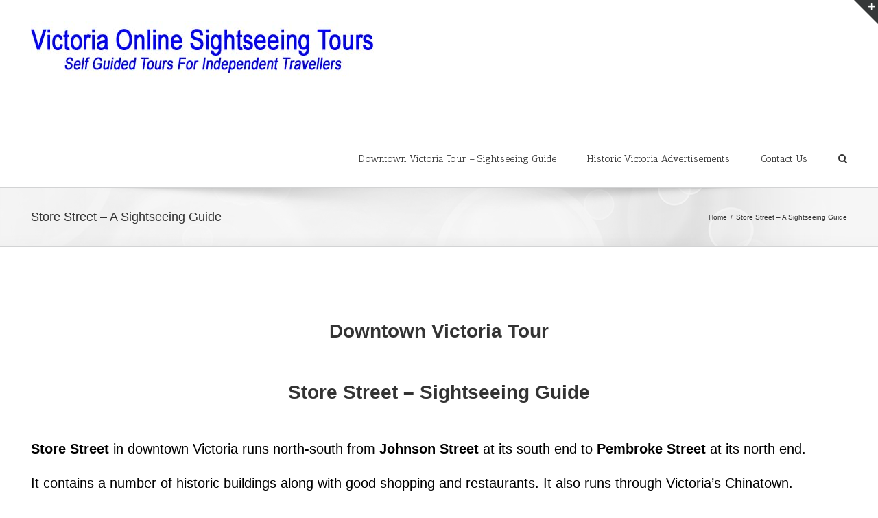

--- FILE ---
content_type: text/html; charset=UTF-8
request_url: http://www.victoriaonlinesightseeing.com/store-street-victoria-british-columbia-a-sightseeing-guide/
body_size: 15109
content:
<!DOCTYPE html>
<html class="" lang="en" prefix="og: http://ogp.me/ns# fb: http://ogp.me/ns/fb#">
<head>
	<meta http-equiv="X-UA-Compatible" content="IE=edge" />

	<meta http-equiv="Content-Type" content="text/html; charset=utf-8"/>

	
	<meta name="viewport" content="width=device-width, initial-scale=1" />
	<title>Store Street &#8211; A Sightseeing Guide &#8211; Victoria Online Sightseeing</title>
<script type="text/javascript">
/* <![CDATA[ */
window.JetpackScriptData = {"site":{"icon":"","title":"Victoria Online Sightseeing","host":"unknown","is_wpcom_platform":false}};
/* ]]> */
</script>
<meta name='robots' content='max-image-preview:large' />
	<style>img:is([sizes="auto" i], [sizes^="auto," i]) { contain-intrinsic-size: 3000px 1500px }</style>
	<link rel='dns-prefetch' href='//fonts.googleapis.com' />
<link rel="alternate" type="application/rss+xml" title="Victoria Online Sightseeing &raquo; Feed" href="http://www.victoriaonlinesightseeing.com/feed/" />
<link rel="alternate" type="application/rss+xml" title="Victoria Online Sightseeing &raquo; Comments Feed" href="http://www.victoriaonlinesightseeing.com/comments/feed/" />
			<!-- For iPad Retina display -->
			<link rel="apple-touch-icon-precomposed" sizes="144x144" href="">
		
		<meta property="og:title" content="Store Street - A Sightseeing Guide"/>
		<meta property="og:type" content="article"/>
		<meta property="og:url" content="http://www.victoriaonlinesightseeing.com/store-street-victoria-british-columbia-a-sightseeing-guide/"/>
		<meta property="og:site_name" content="Victoria Online Sightseeing"/>
		<meta property="og:description" content="Downtown Victoria Tour
Store Street - Sightseeing Guide
Store Street in downtown Victoria runs north-south from Johnson Street at its south end to Pembroke Street at its north end.

It contains a number of historic buildings along with good shopping and restaurants. It also runs through Victoria&#39;s Chinatown. Here is a map showing the"/>

									<meta property="og:image" content="http://www.victoriaonlinesightseeing.com/wp-content/uploads/2016/08/Logo-test.jpg"/>
					<script type="text/javascript">
/* <![CDATA[ */
window._wpemojiSettings = {"baseUrl":"https:\/\/s.w.org\/images\/core\/emoji\/16.0.1\/72x72\/","ext":".png","svgUrl":"https:\/\/s.w.org\/images\/core\/emoji\/16.0.1\/svg\/","svgExt":".svg","source":{"concatemoji":"http:\/\/www.victoriaonlinesightseeing.com\/wp-includes\/js\/wp-emoji-release.min.js?ver=6.8.2"}};
/*! This file is auto-generated */
!function(s,n){var o,i,e;function c(e){try{var t={supportTests:e,timestamp:(new Date).valueOf()};sessionStorage.setItem(o,JSON.stringify(t))}catch(e){}}function p(e,t,n){e.clearRect(0,0,e.canvas.width,e.canvas.height),e.fillText(t,0,0);var t=new Uint32Array(e.getImageData(0,0,e.canvas.width,e.canvas.height).data),a=(e.clearRect(0,0,e.canvas.width,e.canvas.height),e.fillText(n,0,0),new Uint32Array(e.getImageData(0,0,e.canvas.width,e.canvas.height).data));return t.every(function(e,t){return e===a[t]})}function u(e,t){e.clearRect(0,0,e.canvas.width,e.canvas.height),e.fillText(t,0,0);for(var n=e.getImageData(16,16,1,1),a=0;a<n.data.length;a++)if(0!==n.data[a])return!1;return!0}function f(e,t,n,a){switch(t){case"flag":return n(e,"\ud83c\udff3\ufe0f\u200d\u26a7\ufe0f","\ud83c\udff3\ufe0f\u200b\u26a7\ufe0f")?!1:!n(e,"\ud83c\udde8\ud83c\uddf6","\ud83c\udde8\u200b\ud83c\uddf6")&&!n(e,"\ud83c\udff4\udb40\udc67\udb40\udc62\udb40\udc65\udb40\udc6e\udb40\udc67\udb40\udc7f","\ud83c\udff4\u200b\udb40\udc67\u200b\udb40\udc62\u200b\udb40\udc65\u200b\udb40\udc6e\u200b\udb40\udc67\u200b\udb40\udc7f");case"emoji":return!a(e,"\ud83e\udedf")}return!1}function g(e,t,n,a){var r="undefined"!=typeof WorkerGlobalScope&&self instanceof WorkerGlobalScope?new OffscreenCanvas(300,150):s.createElement("canvas"),o=r.getContext("2d",{willReadFrequently:!0}),i=(o.textBaseline="top",o.font="600 32px Arial",{});return e.forEach(function(e){i[e]=t(o,e,n,a)}),i}function t(e){var t=s.createElement("script");t.src=e,t.defer=!0,s.head.appendChild(t)}"undefined"!=typeof Promise&&(o="wpEmojiSettingsSupports",i=["flag","emoji"],n.supports={everything:!0,everythingExceptFlag:!0},e=new Promise(function(e){s.addEventListener("DOMContentLoaded",e,{once:!0})}),new Promise(function(t){var n=function(){try{var e=JSON.parse(sessionStorage.getItem(o));if("object"==typeof e&&"number"==typeof e.timestamp&&(new Date).valueOf()<e.timestamp+604800&&"object"==typeof e.supportTests)return e.supportTests}catch(e){}return null}();if(!n){if("undefined"!=typeof Worker&&"undefined"!=typeof OffscreenCanvas&&"undefined"!=typeof URL&&URL.createObjectURL&&"undefined"!=typeof Blob)try{var e="postMessage("+g.toString()+"("+[JSON.stringify(i),f.toString(),p.toString(),u.toString()].join(",")+"));",a=new Blob([e],{type:"text/javascript"}),r=new Worker(URL.createObjectURL(a),{name:"wpTestEmojiSupports"});return void(r.onmessage=function(e){c(n=e.data),r.terminate(),t(n)})}catch(e){}c(n=g(i,f,p,u))}t(n)}).then(function(e){for(var t in e)n.supports[t]=e[t],n.supports.everything=n.supports.everything&&n.supports[t],"flag"!==t&&(n.supports.everythingExceptFlag=n.supports.everythingExceptFlag&&n.supports[t]);n.supports.everythingExceptFlag=n.supports.everythingExceptFlag&&!n.supports.flag,n.DOMReady=!1,n.readyCallback=function(){n.DOMReady=!0}}).then(function(){return e}).then(function(){var e;n.supports.everything||(n.readyCallback(),(e=n.source||{}).concatemoji?t(e.concatemoji):e.wpemoji&&e.twemoji&&(t(e.twemoji),t(e.wpemoji)))}))}((window,document),window._wpemojiSettings);
/* ]]> */
</script>
<style id='wp-emoji-styles-inline-css' type='text/css'>

	img.wp-smiley, img.emoji {
		display: inline !important;
		border: none !important;
		box-shadow: none !important;
		height: 1em !important;
		width: 1em !important;
		margin: 0 0.07em !important;
		vertical-align: -0.1em !important;
		background: none !important;
		padding: 0 !important;
	}
</style>
<link rel='stylesheet' id='wp-block-library-css' href='http://www.victoriaonlinesightseeing.com/wp-includes/css/dist/block-library/style.min.css?ver=6.8.2' type='text/css' media='all' />
<style id='classic-theme-styles-inline-css' type='text/css'>
/*! This file is auto-generated */
.wp-block-button__link{color:#fff;background-color:#32373c;border-radius:9999px;box-shadow:none;text-decoration:none;padding:calc(.667em + 2px) calc(1.333em + 2px);font-size:1.125em}.wp-block-file__button{background:#32373c;color:#fff;text-decoration:none}
</style>
<style id='global-styles-inline-css' type='text/css'>
:root{--wp--preset--aspect-ratio--square: 1;--wp--preset--aspect-ratio--4-3: 4/3;--wp--preset--aspect-ratio--3-4: 3/4;--wp--preset--aspect-ratio--3-2: 3/2;--wp--preset--aspect-ratio--2-3: 2/3;--wp--preset--aspect-ratio--16-9: 16/9;--wp--preset--aspect-ratio--9-16: 9/16;--wp--preset--color--black: #000000;--wp--preset--color--cyan-bluish-gray: #abb8c3;--wp--preset--color--white: #ffffff;--wp--preset--color--pale-pink: #f78da7;--wp--preset--color--vivid-red: #cf2e2e;--wp--preset--color--luminous-vivid-orange: #ff6900;--wp--preset--color--luminous-vivid-amber: #fcb900;--wp--preset--color--light-green-cyan: #7bdcb5;--wp--preset--color--vivid-green-cyan: #00d084;--wp--preset--color--pale-cyan-blue: #8ed1fc;--wp--preset--color--vivid-cyan-blue: #0693e3;--wp--preset--color--vivid-purple: #9b51e0;--wp--preset--gradient--vivid-cyan-blue-to-vivid-purple: linear-gradient(135deg,rgba(6,147,227,1) 0%,rgb(155,81,224) 100%);--wp--preset--gradient--light-green-cyan-to-vivid-green-cyan: linear-gradient(135deg,rgb(122,220,180) 0%,rgb(0,208,130) 100%);--wp--preset--gradient--luminous-vivid-amber-to-luminous-vivid-orange: linear-gradient(135deg,rgba(252,185,0,1) 0%,rgba(255,105,0,1) 100%);--wp--preset--gradient--luminous-vivid-orange-to-vivid-red: linear-gradient(135deg,rgba(255,105,0,1) 0%,rgb(207,46,46) 100%);--wp--preset--gradient--very-light-gray-to-cyan-bluish-gray: linear-gradient(135deg,rgb(238,238,238) 0%,rgb(169,184,195) 100%);--wp--preset--gradient--cool-to-warm-spectrum: linear-gradient(135deg,rgb(74,234,220) 0%,rgb(151,120,209) 20%,rgb(207,42,186) 40%,rgb(238,44,130) 60%,rgb(251,105,98) 80%,rgb(254,248,76) 100%);--wp--preset--gradient--blush-light-purple: linear-gradient(135deg,rgb(255,206,236) 0%,rgb(152,150,240) 100%);--wp--preset--gradient--blush-bordeaux: linear-gradient(135deg,rgb(254,205,165) 0%,rgb(254,45,45) 50%,rgb(107,0,62) 100%);--wp--preset--gradient--luminous-dusk: linear-gradient(135deg,rgb(255,203,112) 0%,rgb(199,81,192) 50%,rgb(65,88,208) 100%);--wp--preset--gradient--pale-ocean: linear-gradient(135deg,rgb(255,245,203) 0%,rgb(182,227,212) 50%,rgb(51,167,181) 100%);--wp--preset--gradient--electric-grass: linear-gradient(135deg,rgb(202,248,128) 0%,rgb(113,206,126) 100%);--wp--preset--gradient--midnight: linear-gradient(135deg,rgb(2,3,129) 0%,rgb(40,116,252) 100%);--wp--preset--font-size--small: 13px;--wp--preset--font-size--medium: 20px;--wp--preset--font-size--large: 36px;--wp--preset--font-size--x-large: 42px;--wp--preset--spacing--20: 0.44rem;--wp--preset--spacing--30: 0.67rem;--wp--preset--spacing--40: 1rem;--wp--preset--spacing--50: 1.5rem;--wp--preset--spacing--60: 2.25rem;--wp--preset--spacing--70: 3.38rem;--wp--preset--spacing--80: 5.06rem;--wp--preset--shadow--natural: 6px 6px 9px rgba(0, 0, 0, 0.2);--wp--preset--shadow--deep: 12px 12px 50px rgba(0, 0, 0, 0.4);--wp--preset--shadow--sharp: 6px 6px 0px rgba(0, 0, 0, 0.2);--wp--preset--shadow--outlined: 6px 6px 0px -3px rgba(255, 255, 255, 1), 6px 6px rgba(0, 0, 0, 1);--wp--preset--shadow--crisp: 6px 6px 0px rgba(0, 0, 0, 1);}:where(.is-layout-flex){gap: 0.5em;}:where(.is-layout-grid){gap: 0.5em;}body .is-layout-flex{display: flex;}.is-layout-flex{flex-wrap: wrap;align-items: center;}.is-layout-flex > :is(*, div){margin: 0;}body .is-layout-grid{display: grid;}.is-layout-grid > :is(*, div){margin: 0;}:where(.wp-block-columns.is-layout-flex){gap: 2em;}:where(.wp-block-columns.is-layout-grid){gap: 2em;}:where(.wp-block-post-template.is-layout-flex){gap: 1.25em;}:where(.wp-block-post-template.is-layout-grid){gap: 1.25em;}.has-black-color{color: var(--wp--preset--color--black) !important;}.has-cyan-bluish-gray-color{color: var(--wp--preset--color--cyan-bluish-gray) !important;}.has-white-color{color: var(--wp--preset--color--white) !important;}.has-pale-pink-color{color: var(--wp--preset--color--pale-pink) !important;}.has-vivid-red-color{color: var(--wp--preset--color--vivid-red) !important;}.has-luminous-vivid-orange-color{color: var(--wp--preset--color--luminous-vivid-orange) !important;}.has-luminous-vivid-amber-color{color: var(--wp--preset--color--luminous-vivid-amber) !important;}.has-light-green-cyan-color{color: var(--wp--preset--color--light-green-cyan) !important;}.has-vivid-green-cyan-color{color: var(--wp--preset--color--vivid-green-cyan) !important;}.has-pale-cyan-blue-color{color: var(--wp--preset--color--pale-cyan-blue) !important;}.has-vivid-cyan-blue-color{color: var(--wp--preset--color--vivid-cyan-blue) !important;}.has-vivid-purple-color{color: var(--wp--preset--color--vivid-purple) !important;}.has-black-background-color{background-color: var(--wp--preset--color--black) !important;}.has-cyan-bluish-gray-background-color{background-color: var(--wp--preset--color--cyan-bluish-gray) !important;}.has-white-background-color{background-color: var(--wp--preset--color--white) !important;}.has-pale-pink-background-color{background-color: var(--wp--preset--color--pale-pink) !important;}.has-vivid-red-background-color{background-color: var(--wp--preset--color--vivid-red) !important;}.has-luminous-vivid-orange-background-color{background-color: var(--wp--preset--color--luminous-vivid-orange) !important;}.has-luminous-vivid-amber-background-color{background-color: var(--wp--preset--color--luminous-vivid-amber) !important;}.has-light-green-cyan-background-color{background-color: var(--wp--preset--color--light-green-cyan) !important;}.has-vivid-green-cyan-background-color{background-color: var(--wp--preset--color--vivid-green-cyan) !important;}.has-pale-cyan-blue-background-color{background-color: var(--wp--preset--color--pale-cyan-blue) !important;}.has-vivid-cyan-blue-background-color{background-color: var(--wp--preset--color--vivid-cyan-blue) !important;}.has-vivid-purple-background-color{background-color: var(--wp--preset--color--vivid-purple) !important;}.has-black-border-color{border-color: var(--wp--preset--color--black) !important;}.has-cyan-bluish-gray-border-color{border-color: var(--wp--preset--color--cyan-bluish-gray) !important;}.has-white-border-color{border-color: var(--wp--preset--color--white) !important;}.has-pale-pink-border-color{border-color: var(--wp--preset--color--pale-pink) !important;}.has-vivid-red-border-color{border-color: var(--wp--preset--color--vivid-red) !important;}.has-luminous-vivid-orange-border-color{border-color: var(--wp--preset--color--luminous-vivid-orange) !important;}.has-luminous-vivid-amber-border-color{border-color: var(--wp--preset--color--luminous-vivid-amber) !important;}.has-light-green-cyan-border-color{border-color: var(--wp--preset--color--light-green-cyan) !important;}.has-vivid-green-cyan-border-color{border-color: var(--wp--preset--color--vivid-green-cyan) !important;}.has-pale-cyan-blue-border-color{border-color: var(--wp--preset--color--pale-cyan-blue) !important;}.has-vivid-cyan-blue-border-color{border-color: var(--wp--preset--color--vivid-cyan-blue) !important;}.has-vivid-purple-border-color{border-color: var(--wp--preset--color--vivid-purple) !important;}.has-vivid-cyan-blue-to-vivid-purple-gradient-background{background: var(--wp--preset--gradient--vivid-cyan-blue-to-vivid-purple) !important;}.has-light-green-cyan-to-vivid-green-cyan-gradient-background{background: var(--wp--preset--gradient--light-green-cyan-to-vivid-green-cyan) !important;}.has-luminous-vivid-amber-to-luminous-vivid-orange-gradient-background{background: var(--wp--preset--gradient--luminous-vivid-amber-to-luminous-vivid-orange) !important;}.has-luminous-vivid-orange-to-vivid-red-gradient-background{background: var(--wp--preset--gradient--luminous-vivid-orange-to-vivid-red) !important;}.has-very-light-gray-to-cyan-bluish-gray-gradient-background{background: var(--wp--preset--gradient--very-light-gray-to-cyan-bluish-gray) !important;}.has-cool-to-warm-spectrum-gradient-background{background: var(--wp--preset--gradient--cool-to-warm-spectrum) !important;}.has-blush-light-purple-gradient-background{background: var(--wp--preset--gradient--blush-light-purple) !important;}.has-blush-bordeaux-gradient-background{background: var(--wp--preset--gradient--blush-bordeaux) !important;}.has-luminous-dusk-gradient-background{background: var(--wp--preset--gradient--luminous-dusk) !important;}.has-pale-ocean-gradient-background{background: var(--wp--preset--gradient--pale-ocean) !important;}.has-electric-grass-gradient-background{background: var(--wp--preset--gradient--electric-grass) !important;}.has-midnight-gradient-background{background: var(--wp--preset--gradient--midnight) !important;}.has-small-font-size{font-size: var(--wp--preset--font-size--small) !important;}.has-medium-font-size{font-size: var(--wp--preset--font-size--medium) !important;}.has-large-font-size{font-size: var(--wp--preset--font-size--large) !important;}.has-x-large-font-size{font-size: var(--wp--preset--font-size--x-large) !important;}
:where(.wp-block-post-template.is-layout-flex){gap: 1.25em;}:where(.wp-block-post-template.is-layout-grid){gap: 1.25em;}
:where(.wp-block-columns.is-layout-flex){gap: 2em;}:where(.wp-block-columns.is-layout-grid){gap: 2em;}
:root :where(.wp-block-pullquote){font-size: 1.5em;line-height: 1.6;}
</style>
<link rel='stylesheet' id='layerslider-css' href='http://www.victoriaonlinesightseeing.com/wp-content/plugins/LayerSlider/static/css/layerslider.css?ver=5.6.6' type='text/css' media='all' />
<link rel='stylesheet' id='ls-google-fonts-css' href='http://fonts.googleapis.com/css?family=Lato:100,300,regular,700,900%7COpen+Sans:300%7CIndie+Flower:regular%7COswald:300,regular,700&#038;subset=latin%2Clatin-ext' type='text/css' media='all' />
<link rel='stylesheet' id='bbp-default-css' href='http://www.victoriaonlinesightseeing.com/wp-content/plugins/bbpress/templates/default/css/bbpress.min.css?ver=2.6.14' type='text/css' media='all' />
<link rel='stylesheet' id='contact-form-7-css' href='http://www.victoriaonlinesightseeing.com/wp-content/plugins/contact-form-7/includes/css/styles.css?ver=6.1' type='text/css' media='all' />
<link rel='stylesheet' id='avada-stylesheet-css' href='http://www.victoriaonlinesightseeing.com/wp-content/themes/Avada/assets/css/style.min.css?ver=5.0.6' type='text/css' media='all' />
<!--[if lte IE 9]>
<link rel='stylesheet' id='avada-shortcodes-css' href='http://www.victoriaonlinesightseeing.com/wp-content/themes/Avada/shortcodes.css?ver=5.0.6' type='text/css' media='all' />
<![endif]-->
<link rel='stylesheet' id='fontawesome-css' href='http://www.victoriaonlinesightseeing.com/wp-content/themes/Avada/assets/fonts/fontawesome/font-awesome.css?ver=5.0.6' type='text/css' media='all' />
<!--[if lte IE 9]>
<link rel='stylesheet' id='avada-IE-fontawesome-css' href='http://www.victoriaonlinesightseeing.com/wp-content/themes/Avada/assets/fonts/fontawesome/font-awesome.css?ver=5.0.6' type='text/css' media='all' />
<![endif]-->
<!--[if lte IE 8]>
<link rel='stylesheet' id='avada-IE8-css' href='http://www.victoriaonlinesightseeing.com/wp-content/themes/Avada/assets/css/ie8.css?ver=5.0.6' type='text/css' media='all' />
<![endif]-->
<!--[if IE]>
<link rel='stylesheet' id='avada-IE-css' href='http://www.victoriaonlinesightseeing.com/wp-content/themes/Avada/assets/css/ie.css?ver=5.0.6' type='text/css' media='all' />
<![endif]-->
<link rel='stylesheet' id='avada-iLightbox-css' href='http://www.victoriaonlinesightseeing.com/wp-content/themes/Avada/ilightbox.css?ver=5.0.6' type='text/css' media='all' />
<link rel='stylesheet' id='avada-animations-css' href='http://www.victoriaonlinesightseeing.com/wp-content/themes/Avada/animations.css?ver=5.0.6' type='text/css' media='all' />
<link rel='stylesheet' id='avada-bbpress-css' href='http://www.victoriaonlinesightseeing.com/wp-content/themes/Avada/assets/css/bbpress.css?ver=5.0.6' type='text/css' media='all' />
<link rel='stylesheet' id='fusion-builder-shortcodes-css' href='http://www.victoriaonlinesightseeing.com/wp-content/plugins/fusion-builder/css/fusion-shortcodes.min.css?ver=1.0.6' type='text/css' media='all' />
<link rel='stylesheet' id='avada-dynamic-css-css' href='//www.victoriaonlinesightseeing.com/wp-content/uploads/avada-styles/avada-2531.css?timestamp=1603154410&#038;ver=5.0.6' type='text/css' media='all' />
<link rel='stylesheet' id='avada_google_fonts-css' href='https://fonts.googleapis.com/css?family=PT+Sans%3A400%7CAntic+Slab%3A400&#038;subset=latin' type='text/css' media='all' />
<script type="text/javascript" src="http://www.victoriaonlinesightseeing.com/wp-content/plugins/LayerSlider/static/js/greensock.js?ver=1.11.8" id="greensock-js"></script>
<script type="text/javascript" src="http://www.victoriaonlinesightseeing.com/wp-includes/js/jquery/jquery.min.js?ver=3.7.1" id="jquery-core-js"></script>
<script type="text/javascript" src="http://www.victoriaonlinesightseeing.com/wp-includes/js/jquery/jquery-migrate.min.js?ver=3.4.1" id="jquery-migrate-js"></script>
<script type="text/javascript" id="layerslider-js-extra">
/* <![CDATA[ */
var LS_Meta = {"v":"5.6.6"};
/* ]]> */
</script>
<script type="text/javascript" src="http://www.victoriaonlinesightseeing.com/wp-content/plugins/LayerSlider/static/js/layerslider.kreaturamedia.jquery.js?ver=5.6.6" id="layerslider-js"></script>
<script type="text/javascript" src="http://www.victoriaonlinesightseeing.com/wp-content/plugins/LayerSlider/static/js/layerslider.transitions.js?ver=5.6.6" id="layerslider-transitions-js"></script>
<!--[if lt IE 9]>
<script type="text/javascript" src="http://www.victoriaonlinesightseeing.com/wp-content/themes/Avada/assets/js/html5shiv.js?ver=5.0.6" id="html5shiv-js"></script>
<![endif]-->
<!--[if lt IE 9]>
<script type="text/javascript" src="http://www.victoriaonlinesightseeing.com/wp-content/themes/Avada/assets/js/excanvas.js?ver=5.0.6" id="excanvas-js"></script>
<![endif]-->
<link rel="https://api.w.org/" href="http://www.victoriaonlinesightseeing.com/wp-json/" /><link rel="alternate" title="JSON" type="application/json" href="http://www.victoriaonlinesightseeing.com/wp-json/wp/v2/pages/2531" /><link rel="EditURI" type="application/rsd+xml" title="RSD" href="http://www.victoriaonlinesightseeing.com/xmlrpc.php?rsd" />
<meta name="generator" content="WordPress 6.8.2" />
<link rel="canonical" href="http://www.victoriaonlinesightseeing.com/store-street-victoria-british-columbia-a-sightseeing-guide/" />
<link rel='shortlink' href='http://www.victoriaonlinesightseeing.com/?p=2531' />
<link rel="alternate" title="oEmbed (JSON)" type="application/json+oembed" href="http://www.victoriaonlinesightseeing.com/wp-json/oembed/1.0/embed?url=http%3A%2F%2Fwww.victoriaonlinesightseeing.com%2Fstore-street-victoria-british-columbia-a-sightseeing-guide%2F" />
<link rel="alternate" title="oEmbed (XML)" type="text/xml+oembed" href="http://www.victoriaonlinesightseeing.com/wp-json/oembed/1.0/embed?url=http%3A%2F%2Fwww.victoriaonlinesightseeing.com%2Fstore-street-victoria-british-columbia-a-sightseeing-guide%2F&#038;format=xml" />

<!-- Jetpack Open Graph Tags -->
<meta property="og:type" content="article" />
<meta property="og:title" content="Store Street &#8211; A Sightseeing Guide" />
<meta property="og:url" content="http://www.victoriaonlinesightseeing.com/store-street-victoria-british-columbia-a-sightseeing-guide/" />
<meta property="og:description" content="Visit the post for more." />
<meta property="article:published_time" content="2017-08-09T23:13:16+00:00" />
<meta property="article:modified_time" content="2017-08-09T23:13:16+00:00" />
<meta property="og:site_name" content="Victoria Online Sightseeing" />
<meta property="og:image" content="https://s0.wp.com/i/blank.jpg" />
<meta property="og:image:alt" content="" />
<meta name="twitter:text:title" content="Store Street &#8211; A Sightseeing Guide" />
<meta name="twitter:card" content="summary" />
<meta name="twitter:description" content="Visit the post for more." />

<!-- End Jetpack Open Graph Tags -->

	
	<script type="text/javascript">
		var doc = document.documentElement;
		doc.setAttribute('data-useragent', navigator.userAgent);
	</script>

	
	</head>
<body class="wp-singular page-template-default page page-id-2531 wp-theme-Avada fusion-body no-tablet-sticky-header no-mobile-sticky-header no-mobile-slidingbar no-mobile-totop mobile-logo-pos-left layout-wide-mode fusion-top-header menu-text-align-center mobile-menu-design-modern fusion-image-hovers fusion-show-pagination-text">
				<div id="wrapper" class="">
		<div id="home" style="position:relative;top:1px;"></div>
					<div id="slidingbar-area" class="slidingbar-area fusion-widget-area">
	<div id="slidingbar">
		<div class="fusion-row">
			<div class="fusion-columns row fusion-columns-2 columns columns-2">
																							<div class="fusion-column col-lg-6 col-md-6 col-sm-6">
												</div>
																				<div class="fusion-column fusion-column-lastcol-lg-6 col-md-6 col-sm-6">
												</div>
																																																	<div class="fusion-clearfix"></div>
			</div>
		</div>
	</div>
	<div class="sb-toggle-wrapper">
		<a class="sb-toggle" href="#"><span class="screen-reader-text">Toggle SlidingBar Area</span></a>
	</div>
</div>
				
		
			<header class="fusion-header-wrapper">
				<div class="fusion-header-v1 fusion-logo-left fusion-sticky-menu- fusion-sticky-logo- fusion-mobile-logo- fusion-mobile-menu-design-modern ">
					<div class="fusion-header-sticky-height"></div>
<div class="fusion-header">
	<div class="fusion-row">
		
<div class="fusion-logo" data-margin-top="31px" data-margin-bottom="31px" data-margin-left="0px" data-margin-right="0px">
				<a class="fusion-logo-link" href="http://www.victoriaonlinesightseeing.com/">
						<img src="//www.victoriaonlinesightseeing.com/wp-content/uploads/2016/08/Logo-test.jpg" width="500" height="125" alt="Victoria Online Sightseeing" class="fusion-logo-1x fusion-standard-logo" />

							<img src="//www.victoriaonlinesightseeing.com/wp-content/uploads/2016/08/Logo-test.jpg" width="500" height="125" alt="Victoria Online Sightseeing" class="fusion-standard-logo fusion-logo-2x" />
			
			<!-- mobile logo -->
			
			<!-- sticky header logo -->
					</a>
		</div>		<nav class="fusion-main-menu"><ul id="menu-main-menu" class="fusion-menu"><li  id="menu-item-97633"  class="menu-item menu-item-type-post_type menu-item-object-page menu-item-has-children menu-item-97633 fusion-megamenu-menu"  ><a  href="http://www.victoriaonlinesightseeing.com/downtown-victoria-tour-sightseeing-guide/"><span class="menu-text">Downtown Victoria Tour – Sightseeing Guide</span></a><div class="fusion-megamenu-wrapper fusion-columns-6 columns-per-row-6 columns-16 col-span-12 fusion-megamenu-fullwidth" data-maxwidth="1100"><div class="row"><div class="fusion-megamenu-holder" style="width:1100px;" data-width="1100"><ul class="fusion-megamenu fusion-megamenu-border"><li  id="menu-item-199074"  class="menu-item menu-item-type-post_type menu-item-object-page menu-item-199074 fusion-megamenu-submenu fusion-megamenu-columns-6 col-lg-2 col-md-2 col-sm-2"  ><div class='fusion-megamenu-title'><a href="http://www.victoriaonlinesightseeing.com/bastion-square-victoria-british-columbia/">Bastion Square – A Sightseeing Guide</a></div></li><li  id="menu-item-199075"  class="menu-item menu-item-type-post_type menu-item-object-page menu-item-199075 fusion-megamenu-submenu fusion-megamenu-columns-6 col-lg-2 col-md-2 col-sm-2"  ><div class='fusion-megamenu-title'><a href="http://www.victoriaonlinesightseeing.com/belleville-street-sightseeing-guide-victoria-british-columbia/">Belleville Street – Sightseeing Guide</a></div></li><li  id="menu-item-199076"  class="menu-item menu-item-type-post_type menu-item-object-page menu-item-199076 fusion-megamenu-submenu fusion-megamenu-columns-6 col-lg-2 col-md-2 col-sm-2"  ><div class='fusion-megamenu-title'><a href="http://www.victoriaonlinesightseeing.com/blanshard-street-victoria-british-columbia-sightseeing-guide/">Blanshard Street – A Sightseeing Guide</a></div></li><li  id="menu-item-199077"  class="menu-item menu-item-type-post_type menu-item-object-page menu-item-199077 fusion-megamenu-submenu fusion-megamenu-columns-6 col-lg-2 col-md-2 col-sm-2"  ><div class='fusion-megamenu-title'><a href="http://www.victoriaonlinesightseeing.com/broad-street-victoria-british-columbia-sightseeing-guide/">Broad Street – A Sightseeing Guide</a></div></li><li  id="menu-item-199078"  class="menu-item menu-item-type-post_type menu-item-object-page menu-item-199078 fusion-megamenu-submenu fusion-megamenu-columns-6 col-lg-2 col-md-2 col-sm-2"  ><div class='fusion-megamenu-title'><a href="http://www.victoriaonlinesightseeing.com/broughton-street-victoria-british-columbia/">Broughton Street – A Sightseeing Guide</a></div></li><li  id="menu-item-199070"  class="menu-item menu-item-type-post_type menu-item-object-page menu-item-199070 fusion-megamenu-submenu fusion-megamenu-columns-6 col-lg-2 col-md-2 col-sm-2"  ><div class='fusion-megamenu-title'><a href="http://www.victoriaonlinesightseeing.com/courtney-street-victoria-british-columbia-sightseeing-guide/">Courtney Street – A Sightseeing Guide</a></div></li></ul><ul class="fusion-megamenu fusion-megamenu-row-2 fusion-megamenu-row-columns-6 fusion-megamenu-border" ><li  id="menu-item-199069"  class="menu-item menu-item-type-post_type menu-item-object-page menu-item-199069 fusion-megamenu-submenu fusion-megamenu-columns-6 col-lg-2 col-md-2 col-sm-2"  ><div class='fusion-megamenu-title'><a href="http://www.victoriaonlinesightseeing.com/douglas-street-sightseeing-guide-victoria-british-columbia/">Douglas Street – Sightseeing Guide</a></div></li><li  id="menu-item-199072"  class="menu-item menu-item-type-post_type menu-item-object-page menu-item-199072 fusion-megamenu-submenu fusion-megamenu-columns-6 col-lg-2 col-md-2 col-sm-2"  ><div class='fusion-megamenu-title'><a href="http://www.victoriaonlinesightseeing.com/fort-street-victoria-british-columbia-sightseeing-guide/">Fort Street – Sightseeing Guide</a></div></li><li  id="menu-item-199066"  class="menu-item menu-item-type-post_type menu-item-object-page menu-item-199066 fusion-megamenu-submenu fusion-megamenu-columns-6 col-lg-2 col-md-2 col-sm-2"  ><div class='fusion-megamenu-title'><a href="http://www.victoriaonlinesightseeing.com/government-street-victoria-british-columbia-sightseeing-guide/">Government Street – A Sightseeing Guide</a></div></li><li  id="menu-item-199073"  class="menu-item menu-item-type-post_type menu-item-object-page menu-item-199073 fusion-megamenu-submenu fusion-megamenu-columns-6 col-lg-2 col-md-2 col-sm-2"  ><div class='fusion-megamenu-title'><a href="http://www.victoriaonlinesightseeing.com/herald-street-victoria-british-columbia-sightseeing-guide/">Herald Street – A Sightseeing Guide</a></div></li><li  id="menu-item-199065"  class="menu-item menu-item-type-post_type menu-item-object-page menu-item-199065 fusion-megamenu-submenu fusion-megamenu-columns-6 col-lg-2 col-md-2 col-sm-2"  ><div class='fusion-megamenu-title'><a href="http://www.victoriaonlinesightseeing.com/langley-street-sightseeing-guide-victoria-british-columbia/">Langley Street – Sightseeing Guide</a></div></li><li  id="menu-item-199063"  class="menu-item menu-item-type-post_type menu-item-object-page menu-item-199063 fusion-megamenu-submenu fusion-megamenu-columns-6 col-lg-2 col-md-2 col-sm-2"  ><div class='fusion-megamenu-title'><a href="http://www.victoriaonlinesightseeing.com/pandora-avenue-victoria-british-columbia-sightseeing-guide/">Pandora Avenue – Sightseeing Guide</a></div></li></ul><ul class="fusion-megamenu fusion-megamenu-row-3 fusion-megamenu-row-columns-4" style="width:66.666666666667% !important;"><li  id="menu-item-199068"  class="menu-item menu-item-type-post_type menu-item-object-page menu-item-199068 fusion-megamenu-submenu fusion-megamenu-columns-4 col-lg-3 col-md-3 col-sm-3"  ><div class='fusion-megamenu-title'><a href="http://www.victoriaonlinesightseeing.com/quadra-street-sightseeing-guide-victoria-british-columbia/">Quadra Street – Sightseeing Guide</a></div></li><li  id="menu-item-199071"  class="menu-item menu-item-type-post_type menu-item-object-page menu-item-199071 fusion-megamenu-submenu fusion-megamenu-columns-4 col-lg-3 col-md-3 col-sm-3"  ><div class='fusion-megamenu-title'><a href="http://www.victoriaonlinesightseeing.com/vancouver-street-sightseeing-guide-victoria-british-columbia/">Vancouver Street – Sightseeing Guide</a></div></li><li  id="menu-item-199064"  class="menu-item menu-item-type-post_type menu-item-object-page menu-item-199064 fusion-megamenu-submenu fusion-megamenu-columns-4 col-lg-3 col-md-3 col-sm-3"  ><div class='fusion-megamenu-title'><a href="http://www.victoriaonlinesightseeing.com/wharf-street-victoria-british-columbia/">Wharf Street – A Sightseeing Guide</a></div></li><li  id="menu-item-199067"  class="menu-item menu-item-type-post_type menu-item-object-page menu-item-199067 fusion-megamenu-submenu fusion-megamenu-columns-4 col-lg-3 col-md-3 col-sm-3"  ><div class='fusion-megamenu-title'><a href="http://www.victoriaonlinesightseeing.com/yates-street-victoria-british-columbia-sightseeing-guide/">Yates Street – Sightseeing Guide</a></div></li></ul></div><div style="clear:both;"></div></div></div></li><li  id="menu-item-108347"  class="menu-item menu-item-type-post_type menu-item-object-page menu-item-has-children menu-item-108347 fusion-dropdown-menu"  ><a  href="http://www.victoriaonlinesightseeing.com/historic-victoria-advertisements/"><span class="menu-text">Historic Victoria Advertisements</span></a><ul class="sub-menu"><li  id="menu-item-201667"  class="menu-item menu-item-type-post_type menu-item-object-page menu-item-has-children menu-item-201667 fusion-dropdown-submenu"  ><a  href="http://www.victoriaonlinesightseeing.com/historic-victoria-advertisements-automobiles-transportation/"><span class="">Historic Victoria Advertisements – Automobiles &#038; Transportation</span></a><ul class="sub-menu"><li  id="menu-item-201676"  class="menu-item menu-item-type-post_type menu-item-object-page menu-item-201676"  ><a  href="http://www.victoriaonlinesightseeing.com/historic-victoria-advertisements-automobiles-transportation-1910-1919/"><span class="">Historic Victoria Advertisements – Automobiles &#038; Transportation 1910-1919</span></a></li><li  id="menu-item-201675"  class="menu-item menu-item-type-post_type menu-item-object-page menu-item-201675"  ><a  href="http://www.victoriaonlinesightseeing.com/historic-victoria-advertisements-automobiles-transportation-1920-1929/"><span class="">Historic Victoria Advertisements – Automobiles &#038; Transportation 1920-1929</span></a></li><li  id="menu-item-201674"  class="menu-item menu-item-type-post_type menu-item-object-page menu-item-201674"  ><a  href="http://www.victoriaonlinesightseeing.com/historic-victoria-advertisements-automobiles-transportation-1930-1939/"><span class="">Historic Victoria Advertisements – Automobiles &#038; Transportation 1930-1939</span></a></li><li  id="menu-item-201673"  class="menu-item menu-item-type-post_type menu-item-object-page menu-item-201673"  ><a  href="http://www.victoriaonlinesightseeing.com/historic-victoria-advertisements-automobiles-transportation-1940-1949/"><span class="">Historic Victoria Advertisements – Automobiles &#038; Transportation 1940-1949</span></a></li></ul></li><li  id="menu-item-201668"  class="menu-item menu-item-type-post_type menu-item-object-page menu-item-has-children menu-item-201668 fusion-dropdown-submenu"  ><a  href="http://www.victoriaonlinesightseeing.com/historic-victoria-advertisements-beer-wine-liquor/"><span class="">Historic Victoria Advertisements – Beer, Wine &#038; Liquor</span></a><ul class="sub-menu"><li  id="menu-item-201678"  class="menu-item menu-item-type-post_type menu-item-object-page menu-item-201678"  ><a  href="http://www.victoriaonlinesightseeing.com/historic-victoria-advertisements-beer-wine-liquor-1910-1919/"><span class="">Historic Victoria Advertisements – Beer, Wine &#038; Liquor 1910-1919</span></a></li><li  id="menu-item-201677"  class="menu-item menu-item-type-post_type menu-item-object-page menu-item-201677"  ><a  href="http://www.victoriaonlinesightseeing.com/historic-victoria-advertisements-beer-wine-liquor-1930-1939/"><span class="">Historic Victoria Advertisements – Beer, Wine &#038; Liquor 1930-1939</span></a></li></ul></li><li  id="menu-item-201669"  class="menu-item menu-item-type-post_type menu-item-object-page menu-item-201669 fusion-dropdown-submenu"  ><a  href="http://www.victoriaonlinesightseeing.com/historic-victoria-advertisements-buildings/"><span class="">Historic Victoria Advertisements – Buildings</span></a></li><li  id="menu-item-201670"  class="menu-item menu-item-type-post_type menu-item-object-page menu-item-has-children menu-item-201670 fusion-dropdown-submenu"  ><a  href="http://www.victoriaonlinesightseeing.com/historic-victoria-advertisements-businesses-victoria-british-columbia/"><span class="">Historic Victoria Advertisements – Businesses</span></a><ul class="sub-menu"><li  id="menu-item-201682"  class="menu-item menu-item-type-post_type menu-item-object-page menu-item-201682"  ><a  href="http://www.victoriaonlinesightseeing.com/historic-victoria-businesses-angus-campbell-company-1010-government-street-victoria-british-columbia/"><span class="">Historic Victoria Businesses: Angus Campbell &#038; Company, 1010 Government Street</span></a></li><li  id="menu-item-201681"  class="menu-item menu-item-type-post_type menu-item-object-page menu-item-201681"  ><a  href="http://www.victoriaonlinesightseeing.com/historic-victoria-businesses-begg-motor-company-865-yates-street-victoria-british-columbia/"><span class="">Historic Victoria Businesses: Begg Motor Company</span></a></li><li  id="menu-item-201680"  class="menu-item menu-item-type-post_type menu-item-object-page menu-item-201680"  ><a  href="http://www.victoriaonlinesightseeing.com/historic-victoria-businesses-pantorium-dye-works-905-fort-street-victoria-british-columbia/"><span class="">Historic Victoria Businesses: The Pantorium Dye Works, 905 Fort Street</span></a></li><li  id="menu-item-201683"  class="menu-item menu-item-type-post_type menu-item-object-page menu-item-201683"  ><a  href="http://www.victoriaonlinesightseeing.com/historic-victoria-businesses-thomas-plimley-limited/"><span class="">Historic Victoria Businesses – Thomas Plimley Limited</span></a></li></ul></li><li  id="menu-item-201671"  class="menu-item menu-item-type-post_type menu-item-object-page menu-item-201671 fusion-dropdown-submenu"  ><a  href="http://www.victoriaonlinesightseeing.com/historic-victoria-advertisements-department-stores/"><span class="">Historic Victoria Advertisements – Department Stores</span></a></li><li  id="menu-item-201672"  class="menu-item menu-item-type-post_type menu-item-object-page menu-item-has-children menu-item-201672 fusion-dropdown-submenu"  ><a  href="http://www.victoriaonlinesightseeing.com/historic-victoria-advertisements-food-groceries-victoria-british-columbia/"><span class="">Historic Victoria Advertisements – Food &#038; Groceries</span></a><ul class="sub-menu"><li  id="menu-item-201686"  class="menu-item menu-item-type-post_type menu-item-object-page menu-item-201686"  ><a  href="http://www.victoriaonlinesightseeing.com/historic-victoria-advertisements-food-groceries-1900-1909/"><span class="">Historic Victoria Advertisements – Food &#038; Groceries, 1900-1909</span></a></li><li  id="menu-item-201685"  class="menu-item menu-item-type-post_type menu-item-object-page menu-item-201685"  ><a  href="http://www.victoriaonlinesightseeing.com/historic-victoria-advertisements-food-groceries-1910-1919-victoria-british-columbia/"><span class="">Historic Victoria Advertisements – Food &#038; Groceries, 1910-1919</span></a></li><li  id="menu-item-201687"  class="menu-item menu-item-type-post_type menu-item-object-page menu-item-201687"  ><a  href="http://www.victoriaonlinesightseeing.com/historic-victoria-advertisements-food-groceries-1940-1940/"><span class="">Historic Victoria Advertisements – Food &#038; Groceries – 1940-1940</span></a></li></ul></li><li  id="menu-item-201666"  class="menu-item menu-item-type-post_type menu-item-object-page menu-item-201666 fusion-dropdown-submenu"  ><a  href="http://www.victoriaonlinesightseeing.com/historic-victoria-advertisements-household-products-services/"><span class="">Historic Victoria Advertisements: Household Products &#038; Services</span></a></li><li  id="menu-item-201660"  class="menu-item menu-item-type-post_type menu-item-object-page menu-item-has-children menu-item-201660 fusion-dropdown-submenu"  ><a  href="http://www.victoriaonlinesightseeing.com/historic-victoria-advertisements-mens-clothing/"><span class="">Historic Victoria Advertisements &#8211; Men&#8217;s Clothing</span></a><ul class="sub-menu"><li  id="menu-item-201690"  class="menu-item menu-item-type-post_type menu-item-object-page menu-item-201690"  ><a  href="http://www.victoriaonlinesightseeing.com/historic-victoria-advertisements-mens-clothing-1900-1909/"><span class="">Historic Victoria Advertisements &#8211; Men&#8217;s Clothing &#8211; 1900-1909</span></a></li><li  id="menu-item-201689"  class="menu-item menu-item-type-post_type menu-item-object-page menu-item-201689"  ><a  href="http://www.victoriaonlinesightseeing.com/historic-victoria-advertisements-mens-clothing-1910-1919/"><span class="">Historic Victoria Advertisements &#8211; Men&#8217;s Clothing 1910-1919</span></a></li><li  id="menu-item-201688"  class="menu-item menu-item-type-post_type menu-item-object-page menu-item-201688"  ><a  href="http://www.victoriaonlinesightseeing.com/historic-victoria-advertisements-mens-clothing-1930-1939-victoria-british-columbia/"><span class="">Historic Victoria Advertisements &#8211; Men&#8217;s Clothing 1930-1939</span></a></li></ul></li><li  id="menu-item-201661"  class="menu-item menu-item-type-post_type menu-item-object-page menu-item-has-children menu-item-201661 fusion-dropdown-submenu"  ><a  href="http://www.victoriaonlinesightseeing.com/historic-victoria-advertisements-movies-and-theater/"><span class="">Historic Victoria Advertisements – Movies and Theater</span></a><ul class="sub-menu"><li  id="menu-item-201691"  class="menu-item menu-item-type-post_type menu-item-object-page menu-item-201691"  ><a  href="http://www.victoriaonlinesightseeing.com/historic-victoria-advertisements-movies-and-theatre-1900-1909/"><span class="">Historic Victoria Advertisements – Movies And Theatre 1900-1909</span></a></li><li  id="menu-item-201692"  class="menu-item menu-item-type-post_type menu-item-object-page menu-item-201692"  ><a  href="http://www.victoriaonlinesightseeing.com/historic-victoria-advertisements-movies-1910-1919/"><span class="">Historic Victoria Advertisements – Movies &#038; Theatre – 1910-1919</span></a></li><li  id="menu-item-201693"  class="menu-item menu-item-type-post_type menu-item-object-page menu-item-201693"  ><a  href="http://www.victoriaonlinesightseeing.com/historic-victoria-advertisements-movies-theater-1920-1929/"><span class="">Historic Victoria Advertisements – Movies &#038; Theater – 1920-1929</span></a></li></ul></li><li  id="menu-item-201662"  class="menu-item menu-item-type-post_type menu-item-object-page menu-item-has-children menu-item-201662 fusion-dropdown-submenu"  ><a  href="http://www.victoriaonlinesightseeing.com/historic-victoria-advertisements-music/"><span class="">Historic Victoria Advertisements – Music</span></a><ul class="sub-menu"><li  id="menu-item-201706"  class="menu-item menu-item-type-post_type menu-item-object-page menu-item-201706"  ><a  href="http://www.victoriaonlinesightseeing.com/historic-advertisements-music-1900-1909/"><span class="">Historic Advertisements – Music 1900-1909</span></a></li><li  id="menu-item-201705"  class="menu-item menu-item-type-post_type menu-item-object-page menu-item-201705"  ><a  href="http://www.victoriaonlinesightseeing.com/historic-victoria-advertisements-music-1910-1919/"><span class="">Historic Victoria Advertisements – Music 1910-1919</span></a></li></ul></li><li  id="menu-item-201663"  class="menu-item menu-item-type-post_type menu-item-object-page menu-item-has-children menu-item-201663 fusion-dropdown-submenu"  ><a  href="http://www.victoriaonlinesightseeing.com/historic-victoria-advertisements-real-estate/"><span class="">Historic Victoria Advertisements – Real Estate</span></a><ul class="sub-menu"><li  id="menu-item-201696"  class="menu-item menu-item-type-post_type menu-item-object-page menu-item-201696"  ><a  href="http://www.victoriaonlinesightseeing.com/historic-victoria-advertisements-real-estate-1900-1909/"><span class="">Historic Victoria Advertisements – Real Estate – 1900-1909</span></a></li><li  id="menu-item-201695"  class="menu-item menu-item-type-post_type menu-item-object-page menu-item-201695"  ><a  href="http://www.victoriaonlinesightseeing.com/historic-victoria-advertisements-real-estate-1910-1919/"><span class="">Historic Victoria Advertisements – Real Estate 1910-1919</span></a></li><li  id="menu-item-201694"  class="menu-item menu-item-type-post_type menu-item-object-page menu-item-201694"  ><a  href="http://www.victoriaonlinesightseeing.com/historic-victoria-advertisements-real-estate-1940-1949/"><span class="">Historic Victoria Advertisements – Real Estate 1940-1949</span></a></li></ul></li><li  id="menu-item-201664"  class="menu-item menu-item-type-post_type menu-item-object-page menu-item-201664 fusion-dropdown-submenu"  ><a  href="http://www.victoriaonlinesightseeing.com/historic-victoria-advertisements-recreation-sports-fitness/"><span class="">Historic Victoria Advertisements – Recreation, Sports &#038; Fitness</span></a></li><li  id="menu-item-201665"  class="menu-item menu-item-type-post_type menu-item-object-page menu-item-has-children menu-item-201665 fusion-dropdown-submenu"  ><a  href="http://www.victoriaonlinesightseeing.com/historic-victoria-advertisements-technology/"><span class="">Historic Victoria Advertisements – Technology</span></a><ul class="sub-menu"><li  id="menu-item-201701"  class="menu-item menu-item-type-post_type menu-item-object-page menu-item-201701"  ><a  href="http://www.victoriaonlinesightseeing.com/historic-victoria-advertisements-technology-1900-1909/"><span class="">Historic Victoria Advertisements: Technology, 1900-1909</span></a></li><li  id="menu-item-201703"  class="menu-item menu-item-type-post_type menu-item-object-page menu-item-201703"  ><a  href="http://www.victoriaonlinesightseeing.com/historic-victoria-advertisements-technology-1910-1919/"><span class="">Historic Victoria Advertisements – Technology 1910-1919</span></a></li><li  id="menu-item-201704"  class="menu-item menu-item-type-post_type menu-item-object-page menu-item-201704"  ><a  href="http://www.victoriaonlinesightseeing.com/historic-victoria-advertisements-technology-1920-1929/"><span class="">Historic Victoria Advertisements – Technology – 1920-1929</span></a></li><li  id="menu-item-201702"  class="menu-item menu-item-type-post_type menu-item-object-page menu-item-201702"  ><a  href="http://www.victoriaonlinesightseeing.com/historic-victoria-advertisements-technology-1930-1939/"><span class="">Historic Victoria Advertisements – Technology 1930-1939</span></a></li></ul></li><li  id="menu-item-201700"  class="menu-item menu-item-type-post_type menu-item-object-page menu-item-has-children menu-item-201700 fusion-dropdown-submenu"  ><a  href="http://www.victoriaonlinesightseeing.com/historic-victoria-advertisements-womens-clothing/"><span class="">Historic Victoria Advertisements &#8211; Women&#8217;s Clothing</span></a><ul class="sub-menu"><li  id="menu-item-201699"  class="menu-item menu-item-type-post_type menu-item-object-page menu-item-201699"  ><a  href="http://www.victoriaonlinesightseeing.com/historic-victoria-advertisements-womens-clothing-1900-1909/"><span class="">Historic Victoria Advertisements &#8211; Women&#8217;s Clothing 1900-1909</span></a></li><li  id="menu-item-201698"  class="menu-item menu-item-type-post_type menu-item-object-page menu-item-201698"  ><a  href="http://www.victoriaonlinesightseeing.com/historic-victoria-advertisements-womens-clothing-1910-1919/"><span class="">Historic Victoria Advertisements &#8211; Women&#8217;s Clothing 1910-1919</span></a></li><li  id="menu-item-201697"  class="menu-item menu-item-type-post_type menu-item-object-page menu-item-201697"  ><a  href="http://www.victoriaonlinesightseeing.com/historic-victoria-advertisements-womens-clothing-1930-1939/"><span class="">Historic Victoria Advertisements: Women&#8217;s Clothing 1930-1939</span></a></li></ul></li></ul></li><li  id="menu-item-86268"  class="menu-item menu-item-type-post_type menu-item-object-page menu-item-86268"  ><a  href="http://www.victoriaonlinesightseeing.com/contact-us/"><span class="menu-text">Contact Us</span></a></li><li class="fusion-custom-menu-item fusion-main-menu-search"><a class="fusion-main-menu-icon"></a><div class="fusion-custom-menu-item-contents"><form role="search" class="searchform" method="get" action="http://www.victoriaonlinesightseeing.com/">
	<div class="search-table">
		<div class="search-field">
			<input type="text" value="" name="s" class="s" placeholder="Search ..." />
		</div>
		<div class="search-button">
			<input type="submit" class="searchsubmit" value="&#xf002;" />
		</div>
	</div>
</form>
</div></li></ul></nav>			<div class="fusion-mobile-menu-icons">
							<a href="#" class="fusion-icon fusion-icon-bars"></a>
		
		
			</div>


<nav class="fusion-mobile-nav-holder"></nav>

	</div>
</div>
				</div>
				<div class="fusion-clearfix"></div>
			</header>
					
		<div id="sliders-container">
					</div>
				
					<div class="fusion-page-title-bar fusion-page-title-bar-breadcrumbs fusion-page-title-bar-left">
	<div class="fusion-page-title-row">
		<div class="fusion-page-title-wrapper">
			<div class="fusion-page-title-captions">

																			<h1 class="entry-title">Store Street &#8211; A Sightseeing Guide</h1>

									
				
			</div>

												<div class="fusion-page-title-secondary"><div class="fusion-breadcrumbs"><span itemscope itemtype="http://data-vocabulary.org/Breadcrumb"><a itemprop="url" href="http://www.victoriaonlinesightseeing.com"><span itemprop="title">Home</span></a></span><span class="fusion-breadcrumb-sep">/</span><span class="breadcrumb-leaf">Store Street &#8211; A Sightseeing Guide</span></div></div>
							
		</div>
	</div>
</div>
		
		
		
						<div id="main" class="clearfix " style="">
			<div class="fusion-row" style="">
<div id="content" style="width: 100%;">
			<div id="post-2531" class="post-2531 page type-page status-publish hentry">
			
			<span class="entry-title" style="display: none;">
			Store Street &#8211; A Sightseeing Guide		</span>
	
			<span class="vcard" style="display: none;">
			<span class="fn">
				<a href="http://www.victoriaonlinesightseeing.com/author/admin/" title="Posts by admin" rel="author">admin</a>			</span>
		</span>
	
			<span class="updated" style="display:none;">
			2017-08-09T23:13:16+00:00		</span>
	
																			
			<div class="post-content">
				<div  class="fusion-fullwidth fullwidth-box nonhundred-percent-fullwidth"  style='background-color: rgba(255,255,255,0);background-position: center center;background-repeat: no-repeat;padding-top:0px;padding-right:0px;padding-bottom:0px;padding-left:0px;'><div class="fusion-builder-row fusion-row "><div  class="fusion-layout-column fusion_builder_column fusion_builder_column_1_1  fusion-one-full fusion-column-first fusion-column-last 1_1"  style='margin-top:0px;margin-bottom:0px;'>
			<div class="fusion-column-wrapper" style="background-position:left top;background-repeat:no-repeat;-webkit-background-size:cover;-moz-background-size:cover;-o-background-size:cover;background-size:cover;"  data-bg-url="">
				<h5 style="text-align: center;"><strong>Downtown Victoria Tour</strong></h5>
<h5 style="text-align: center;"><strong>Store Street &#8211; Sightseeing Guide</strong></h5>
<p><strong>Store Street</strong> in downtown Victoria runs north-south from <strong>Johnson Street</strong> at its south end to <strong>Pembroke Street</strong> at its north end.</p>
<p>It contains a number of historic buildings along with good shopping and restaurants. It also runs through Victoria&#8217;s Chinatown.</p>
<p>Here is a map showing the location of Store Street:</p>
<p><iframe style="border: 0;" src="https://www.google.com/maps/embed?pb=!1m18!1m12!1m3!1d2647.3521951182656!2d-123.37186008464488!3d48.43057987924795!2m3!1f0!2f0!3f0!3m2!1i1024!2i768!4f13.1!3m3!1m2!1s0x548f748316df9ddf%3A0x35a408d6d7f23ae1!2sStore+St%2C+Victoria%2C+BC!5e0!3m2!1sen!2sca!4v1502314349432" width="100%" height="450" frameborder="0" allowfullscreen="allowfullscreen"></iframe></p>
<p>Here is a visitors&#8217; guide to Store Street:</p>
<p style="text-align: center;"><strong>Johnson Street &#8211; 500 Block &#8211; intersects</strong></p>
<p style="text-align: center;"><strong>Store Street &#8211; 1400 block</strong></p>
<div class="fusion-clearfix"></div>

			</div>
		</div></div></div><div  class="fusion-fullwidth fullwidth-box nonhundred-percent-fullwidth"  style='background-color: rgba(255,255,255,0);background-position: center center;background-repeat: no-repeat;padding-top:20px;padding-right:0px;padding-bottom:20px;padding-left:0px;'><div class="fusion-builder-row fusion-row "><div  class="fusion-layout-column fusion_builder_column fusion_builder_column_1_2  fusion-one-half fusion-column-first 1_2"  style='margin-top:0px;margin-bottom:20px;width:50%;width:calc(50% - ( ( 4% ) * 0.5 ) );margin-right: 4%;'>
			<div class="fusion-column-wrapper" style="background-position:left top;background-repeat:no-repeat;-webkit-background-size:cover;-moz-background-size:cover;-o-background-size:cover;background-size:cover;"  data-bg-url="">
				<p><a href="http://www.victoriaonlinesightseeing.com/1405-1413-store-street-grand-pacific-hotel-victoria-british-columbia/" target="_blank" rel="noopener"><strong>1405-1413 Store Street / 530-540 Johnson Street</strong></a></p>
<p>This building was listed on the <a href="http://www.historicplaces.ca/en/rep-reg/place-lieu.aspx?id=6059&amp;pid=0" target="_blank" rel="noopener">Canadian Register of Historic Places</a> in 1990.</p>
<p>It was originally built in 1879 and additions which enlarged the building were made in 1883 and 1887.</p>
<p><a href="http://www.victoriaonlinesightseeing.com/1405-1413-store-street-grand-pacific-hotel-victoria-british-columbia/" target="_blank" rel="noopener"><strong>Read More&#8230;</strong></a></p>
<div class="fusion-clearfix"></div>

			</div>
		</div><div  class="fusion-layout-column fusion_builder_column fusion_builder_column_1_2  fusion-one-half fusion-column-last 1_2"  style='margin-top:0px;margin-bottom:20px;width:50%;width:calc(50% - ( ( 4% ) * 0.5 ) );'>
			<div class="fusion-column-wrapper" style="background-position:left top;background-repeat:no-repeat;-webkit-background-size:cover;-moz-background-size:cover;-o-background-size:cover;background-size:cover;"  data-bg-url="">
				<div class="imageframe-align-center"><span style="border:2px solid #000000;" class="fusion-imageframe imageframe-none imageframe-1 hover-type-zoomin"><a class="fusion-no-lightbox" href="http://www.victoriaonlinesightseeing.com/1405-1413-store-street-grand-pacific-hotel-victoria-british-columbia" target="_blank" rel="noopener noreferrer"><img decoding="async" src="http://www.victoriaonlinesightseeing.com/wp-content/uploads/2016/03/Johnson_St-530-540-victoriaonlinesightseeing-P3282530-1662x1094.jpg" width="" height="" alt="530-540 Johnson Street / 1405-1413 Store Street, built by Giacomo Bossi in 1879 with additions in 1883 and 1887. (photo by Victoria Online Sightseeing Tours)" class="img-responsive"/></a></span></div><div class="fusion-clearfix"></div>

			</div>
		</div></div></div><div  class="fusion-fullwidth fullwidth-box nonhundred-percent-fullwidth"  style='background-color: rgba(255,255,255,0);background-position: center center;background-repeat: no-repeat;padding-top:20px;padding-right:0px;padding-bottom:20px;padding-left:0px;'><div class="fusion-builder-row fusion-row "><div  class="fusion-layout-column fusion_builder_column fusion_builder_column_1_2  fusion-one-half fusion-column-first 1_2"  style='margin-top:0px;margin-bottom:20px;width:50%;width:calc(50% - ( ( 4% ) * 0.5 ) );margin-right: 4%;'>
			<div class="fusion-column-wrapper" style="background-position:left top;background-repeat:no-repeat;-webkit-background-size:cover;-moz-background-size:cover;-o-background-size:cover;background-size:cover;"  data-bg-url="">
				<p><strong><a href="http://www.victoriaonlinesightseeing.com/1415-1425-store-street-scott-peden-building-victoria-british-columbia" target="_blank" rel="noopener">1415-1425 Store Street</a> &#8211; the Scott &amp; Peden Building</strong></p>
<p>This building was built in 1883 as an extension of the adjacent building at <a href="http://www.victoriaonlinesightseeing.com/1405-1413-store-street-grand-pacific-hotel-victoria-british-columbia" target="_blank" rel="noopener">1405-1413 Store Street.</a> It was listed on the <a href="http://www.historicplaces.ca/en/rep-reg/place-lieu.aspx?id=6065&amp;pid=0" target="_blank" rel="noopener">Canadian Register of Historic Places</a> in 1990.</p>
<p><a href="http://www.victoriaonlinesightseeing.com/1415-1425-store-street-scott-peden-building-victoria-british-columbia" target="_blank" rel="noopener"><strong>Read More&#8230;</strong></a></p>
<div class="fusion-clearfix"></div>

			</div>
		</div><div  class="fusion-layout-column fusion_builder_column fusion_builder_column_1_2  fusion-one-half fusion-column-last 1_2"  style='margin-top:0px;margin-bottom:20px;width:50%;width:calc(50% - ( ( 4% ) * 0.5 ) );'>
			<div class="fusion-column-wrapper" style="background-position:left top;background-repeat:no-repeat;-webkit-background-size:cover;-moz-background-size:cover;-o-background-size:cover;background-size:cover;"  data-bg-url="">
				<div class="imageframe-align-center"><span style="border:2px solid #000000;" class="fusion-imageframe imageframe-none imageframe-2 hover-type-zoomin"><a class="fusion-no-lightbox" href="http://www.victoriaonlinesightseeing.com/1415-1425-store-street-scott-peden-building-victoria-british-columbia" target="_blank" rel="noopener noreferrer"><img decoding="async" src="http://www.victoriaonlinesightseeing.com/wp-content/uploads/2016/03/Store_St-1415-1425-victoriaonlinesightseeing-P3282534-1662x1247.jpg" width="" height="" alt="1415-1425 Store Street, built circa 1896. (photo by Victoria Online Sightseeing Tours)" class="img-responsive"/></a></span></div><div class="fusion-clearfix"></div>

			</div>
		</div></div></div><div  class="fusion-fullwidth fullwidth-box nonhundred-percent-fullwidth"  style='background-color: rgba(255,255,255,0);background-position: center center;background-repeat: no-repeat;padding-top:20px;padding-right:0px;padding-bottom:20px;padding-left:0px;'><div class="fusion-builder-row fusion-row "><div  class="fusion-layout-column fusion_builder_column fusion_builder_column_1_2  fusion-one-half fusion-column-first 1_2"  style='margin-top:0px;margin-bottom:20px;width:50%;width:calc(50% - ( ( 4% ) * 0.5 ) );margin-right: 4%;'>
			<div class="fusion-column-wrapper" style="background-position:left top;background-repeat:no-repeat;-webkit-background-size:cover;-moz-background-size:cover;-o-background-size:cover;background-size:cover;"  data-bg-url="">
				<p><a href="http://www.victoriaonlinesightseeing.com/1427-1437-store-street-victoria-british-columbia/" target="_blank" rel="noopener"><strong>1427-1437 Store Street</strong></a></p>
<p>The south end of this building was built in 1882 for Joseph Rhode, who used is as <a href="http://www.historicplaces.ca/en/rep-reg/place-lieu.aspx?id=6066&amp;pid=0" target="_blank" rel="noopener">Rhode&#8217;s Bakery</a>. In 1900 an addition was built on the north side of the original 1882 building by architect <a href="http://www.victoriaonlinesightseeing.com/thomas-hooper/" target="_blank" rel="noopener">Thomas Hooper</a>.</p>
<p>It was listed on the <a href="http://www.historicplaces.ca/en/rep-reg/place-lieu.aspx?id=6066&amp;pid=0" target="_blank" rel="noopener">Canadian Register of Historic Places</a> as <a href="http://www.historicplaces.ca/en/rep-reg/place-lieu.aspx?id=6066&amp;pid=0" target="_blank" rel="noopener">Rhode&#8217;s Bakery</a> in 1990.</p>
<p><a href="http://www.victoriaonlinesightseeing.com/1427-1437-store-street-victoria-british-columbia/" target="_blank" rel="noopener"><strong>Read More&#8230;</strong></a></p>
<div class="fusion-clearfix"></div>

			</div>
		</div><div  class="fusion-layout-column fusion_builder_column fusion_builder_column_1_2  fusion-one-half fusion-column-last 1_2"  style='margin-top:0px;margin-bottom:20px;width:50%;width:calc(50% - ( ( 4% ) * 0.5 ) );'>
			<div class="fusion-column-wrapper" style="background-position:left top;background-repeat:no-repeat;-webkit-background-size:cover;-moz-background-size:cover;-o-background-size:cover;background-size:cover;"  data-bg-url="">
				<div class="imageframe-align-center"><span style="border:2px solid #000000;" class="fusion-imageframe imageframe-none imageframe-3 hover-type-zoomin"><a class="fusion-no-lightbox" href="http://www.victoriaonlinesightseeing.com/1427-1437-store-street-victoria-british-columbia" target="_blank" rel="noopener noreferrer"><img decoding="async" src="http://www.victoriaonlinesightseeing.com/wp-content/uploads/2016/03/Store_St-1427-1437-victoriaonlinesightseeing-P3282531-1662x1175.jpg" width="" height="" alt="1427-1437 Store Street, built in 1882 for Joseph Rhode with north addition in 1900 by architect Thomas Hooper. (photo by Victoria Online Sightseeing Tours)" class="img-responsive"/></a></span></div><div class="fusion-clearfix"></div>

			</div>
		</div></div></div><div  class="fusion-fullwidth fullwidth-box nonhundred-percent-fullwidth"  style='background-color: rgba(255,255,255,0);background-position: center center;background-repeat: no-repeat;padding-top:20px;padding-right:0px;padding-bottom:20px;padding-left:0px;'><div class="fusion-builder-row fusion-row "><div  class="fusion-layout-column fusion_builder_column fusion_builder_column_1_2  fusion-one-half fusion-column-first 1_2"  style='margin-top:0px;margin-bottom:20px;width:50%;width:calc(50% - ( ( 4% ) * 0.5 ) );margin-right: 4%;'>
			<div class="fusion-column-wrapper" style="background-position:left top;background-repeat:no-repeat;-webkit-background-size:cover;-moz-background-size:cover;-o-background-size:cover;background-size:cover;"  data-bg-url="">
				<p><strong><a href="http://www.victoriaonlinesightseeing.com/1441-store-street-victoria-british-columbia/" target="_blank" rel="noopener">1441 Store Street</a> / 501 Pandora Avenue</strong></p>
<p>1441 Store Street was originally built in 1913, by architect <a href="http://www.victoriaonlinesightseeing.com/jesse-milton-warren-architect/" target="_blank" rel="noopener">Jesse M. Warren</a>, as the Station Hotel.</p>
<p>It was listed on the <a href="http://www.historicplaces.ca/en/rep-reg/place-lieu.aspx?id=15616&amp;pid=0" target="_blank" rel="noopener">Canadian Register of Historic Places</a> in 1995.</p>
<p>It is now a mixed use commercial/residential strata building.</p>
<p><a href="http://www.victoriaonlinesightseeing.com/1441-store-street-victoria-british-columbia/" target="_blank" rel="noopener"><strong>Read More&#8230;</strong></a></p>
<div class="fusion-clearfix"></div>

			</div>
		</div><div  class="fusion-layout-column fusion_builder_column fusion_builder_column_1_2  fusion-one-half fusion-column-last 1_2"  style='margin-top:0px;margin-bottom:20px;width:50%;width:calc(50% - ( ( 4% ) * 0.5 ) );'>
			<div class="fusion-column-wrapper" style="background-position:left top;background-repeat:no-repeat;-webkit-background-size:cover;-moz-background-size:cover;-o-background-size:cover;background-size:cover;"  data-bg-url="">
				<div class="imageframe-align-center"><span style="border:2px solid #000000;" class="fusion-imageframe imageframe-none imageframe-4 hover-type-zoomin"><a class="fusion-no-lightbox" href="http://www.victoriaonlinesightseeing.com/1441-store-street-victoria-british-columbia" target="_blank" rel="noopener noreferrer"><img decoding="async" src="http://www.victoriaonlinesightseeing.com/wp-content/uploads/2016/04/Store_St-1441-victoriaonlinesightseeing-P3282532-1662x2216-768x1024.jpg" width="" height="" alt="1441 Store Street and 501 Pandora Avenue, originally built in 1913 by architect Jesse M. Warren as the Station Hotel. (photo by Victoria Online Sightseeing Tours)" class="img-responsive"/></a></span></div><div class="fusion-clearfix"></div>

			</div>
		</div></div></div><div  class="fusion-fullwidth fullwidth-box nonhundred-percent-fullwidth"  style='background-color: rgba(255,255,255,0);background-position: center center;background-repeat: no-repeat;padding-top:20px;padding-right:0px;padding-bottom:20px;padding-left:0px;'><div class="fusion-builder-row fusion-row "><div  class="fusion-layout-column fusion_builder_column fusion_builder_column_1_1  fusion-one-full fusion-column-first fusion-column-last 1_1"  style='margin-top:0px;margin-bottom:20px;'>
			<div class="fusion-column-wrapper" style="background-position:left top;background-repeat:no-repeat;-webkit-background-size:cover;-moz-background-size:cover;-o-background-size:cover;background-size:cover;"  data-bg-url="">
				<p style="text-align: center;">At this point, <strong>Store Street</strong> intersects with <strong>Pandora Avenue &#8211; 500 Block</strong></p>
<div class="fusion-clearfix"></div>

			</div>
		</div></div></div><div  class="fusion-fullwidth fullwidth-box nonhundred-percent-fullwidth"  style='background-color: rgba(255,255,255,0);background-position: center center;background-repeat: no-repeat;padding-top:20px;padding-right:0px;padding-bottom:20px;padding-left:0px;'><div class="fusion-builder-row fusion-row "><div  class="fusion-layout-column fusion_builder_column fusion_builder_column_1_2  fusion-one-half fusion-column-first 1_2"  style='margin-top:0px;margin-bottom:20px;width:50%;width:calc(50% - ( ( 4% ) * 0.5 ) );margin-right: 4%;'>
			<div class="fusion-column-wrapper" style="background-position:left top;background-repeat:no-repeat;-webkit-background-size:cover;-moz-background-size:cover;-o-background-size:cover;background-size:cover;"  data-bg-url="">
				<p><strong><a href="http://www.victoriaonlinesightseeing.com/1601-1613-store-street-victoria-bc/" target="_blank" rel="noopener">1601-1613 Store Street</a> &#8211; Swan&#8217;s Hotel</strong></p>
<p>This building was originally built in 1913 by architect Milo S. Farwell as a warehouse for Scott &amp; Peden, a feed and grain company which had previously occupied <a href="http://www.victoriaonlinesightseeing.com/1415-1425-store-street-scott-peden-building-victoria-british-columbia/" target="_blank" rel="noopener">1415-1425 Store Street</a>, half a block south in what is now Market Square.</p>
<p>It was converted into Swan&#8217;s Hotel in 1983.</p>
<p><a href="http://www.victoriaonlinesightseeing.com/1601-1613-store-street-victoria-bc/" target="_blank" rel="noopener"><strong>Read More&#8230;</strong></a></p>
<div class="fusion-clearfix"></div>

			</div>
		</div><div  class="fusion-layout-column fusion_builder_column fusion_builder_column_1_2  fusion-one-half fusion-column-last 1_2"  style='margin-top:0px;margin-bottom:20px;width:50%;width:calc(50% - ( ( 4% ) * 0.5 ) );'>
			<div class="fusion-column-wrapper" style="background-position:left top;background-repeat:no-repeat;-webkit-background-size:cover;-moz-background-size:cover;-o-background-size:cover;background-size:cover;"  data-bg-url="">
				<div class="imageframe-align-center"><span style="border:2px solid #000000;" class="fusion-imageframe imageframe-none imageframe-5 hover-type-zoomin"><a class="fusion-no-lightbox" href="http://www.victoriaonlinesightseeing.com/1601-1613-store-street-victoria-bc" target="_blank" rel="noopener noreferrer"><img decoding="async" src="http://www.victoriaonlinesightseeing.com/wp-content/uploads/2016/03/Store_St-1601-Swans-victoriasightseeing-1662x1024.jpg" width="" height="" alt="1601-1613 Store Street, now Swan's Hotel. Originally built in 1913 as a warehouse for Scott &amp;amp; Peden, a feed and grain company (photo by Victoria Online Sightseeing Tours)" class="img-responsive"/></a></span></div><div class="fusion-clearfix"></div>

			</div>
		</div></div></div><div  class="fusion-fullwidth fullwidth-box nonhundred-percent-fullwidth"  style='background-color: rgba(255,255,255,0);background-position: center center;background-repeat: no-repeat;padding-top:20px;padding-right:0px;padding-bottom:20px;padding-left:0px;'><div class="fusion-builder-row fusion-row "><div  class="fusion-layout-column fusion_builder_column fusion_builder_column_1_2  fusion-one-half fusion-column-first 1_2"  style='margin-top:0px;margin-bottom:20px;width:50%;width:calc(50% - ( ( 4% ) * 0.5 ) );margin-right: 4%;'>
			<div class="fusion-column-wrapper" style="background-position:left top;background-repeat:no-repeat;-webkit-background-size:cover;-moz-background-size:cover;-o-background-size:cover;background-size:cover;"  data-bg-url="">
				<div class="imageframe-align-center"><span style="border:2px solid #000000;" class="fusion-imageframe imageframe-none imageframe-6 hover-type-zoomin"><a class="fusion-no-lightbox" href="http://www.victoriaonlinesightseeing.com/1610-1612-store-street-janion-victoria-british-columbia" target="_blank" rel="noopener noreferrer"><img decoding="async" src="http://www.victoriaonlinesightseeing.com/wp-content/uploads/2016/05/Store_Street-1612-1614-Janion-VictoriaOnlineSightseeing-631-1662x1108.jpg" width="" height="" alt="The Janion during renovation into condominiums, April 2016 (photo by Victoria Online Sightseeing Tours)" class="img-responsive"/></a></span></div><div class="fusion-clearfix"></div>

			</div>
		</div><div  class="fusion-layout-column fusion_builder_column fusion_builder_column_1_2  fusion-one-half fusion-column-last 1_2"  style='margin-top:0px;margin-bottom:20px;width:50%;width:calc(50% - ( ( 4% ) * 0.5 ) );'>
			<div class="fusion-column-wrapper" style="background-position:left top;background-repeat:no-repeat;-webkit-background-size:cover;-moz-background-size:cover;-o-background-size:cover;background-size:cover;"  data-bg-url="">
				<p><strong><a href="http://www.victoriaonlinesightseeing.com/1610-1612-store-street-janion-victoria-british-columbia/" target="_blank" rel="noopener">1610-1612 Store Street</a> &#8211; the Janion</strong></p>
<p>The Janion was built in 1891 as a first class hotel. Within 5 years it had become an office building for the Esquimalt &amp; Nanaimo Railway.</p>
<p>A subsequent owner allowed it to sit vacant and decaying for decades. It was recently renovated into condominiums.</p>
<p>It was listed on the <a href="http://www.historicplaces.ca/en/rep-reg/place-lieu.aspx?id=6057&amp;pid=0" target="_blank" rel="noopener">Canadian Register of Historic Places</a> in 1995.</p>
<p><a href="http://www.victoriaonlinesightseeing.com/1610-1612-store-street-janion-victoria-british-columbia/" target="_blank" rel="noopener"><strong>Read More&#8230;</strong></a></p>
<div class="fusion-clearfix"></div>

			</div>
		</div></div></div><div  class="fusion-fullwidth fullwidth-box nonhundred-percent-fullwidth"  style='background-color: rgba(255,255,255,0);background-position: center center;background-repeat: no-repeat;padding-top:20px;padding-right:0px;padding-bottom:20px;padding-left:0px;'><div class="fusion-builder-row fusion-row "><div  class="fusion-layout-column fusion_builder_column fusion_builder_column_1_2  fusion-one-half fusion-column-first 1_2"  style='margin-top:0px;margin-bottom:20px;width:50%;width:calc(50% - ( ( 4% ) * 0.5 ) );margin-right: 4%;'>
			<div class="fusion-column-wrapper" style="background-position:left top;background-repeat:no-repeat;-webkit-background-size:cover;-moz-background-size:cover;-o-background-size:cover;background-size:cover;"  data-bg-url="">
				<p><a href="http://www.victoriaonlinesightseeing.com/1615-store-street-victoria-british-columbia/" target="_blank" rel="noopener"><strong>1615 Store Street</strong></a></p>
<p>The building was built in 1913 by Scott &amp; Peden, a feed and grain company, as an addition to their adjacent warehouse at <a href="http://www.victoriaonlinesightseeing.com/1601-1613-store-street-victoria-bc/" target="_blank" rel="noopener">1601-1613 Store Street</a>, now Swan&#8217;s Hotel.</p>
<p>This building is now part of Swan&#8217;s Hotel.</p>
<p><strong><a href="http://www.victoriaonlinesightseeing.com/1615-store-street-victoria-british-columbia/" target="_blank" rel="noopener">Read More&#8230;</a></strong></p>
<div class="fusion-clearfix"></div>

			</div>
		</div><div  class="fusion-layout-column fusion_builder_column fusion_builder_column_1_2  fusion-one-half fusion-column-last 1_2"  style='margin-top:0px;margin-bottom:20px;width:50%;width:calc(50% - ( ( 4% ) * 0.5 ) );'>
			<div class="fusion-column-wrapper" style="background-position:left top;background-repeat:no-repeat;-webkit-background-size:cover;-moz-background-size:cover;-o-background-size:cover;background-size:cover;"  data-bg-url="">
				<div class="imageframe-align-center"><span style="border:2px solid #000000;" class="fusion-imageframe imageframe-none imageframe-7 hover-type-zoomin"><a class="fusion-no-lightbox" href="http://www.victoriaonlinesightseeing.com/1615-store-street-victoria-british-columbia" target="_blank" rel="noopener noreferrer"><img decoding="async" src="http://www.victoriaonlinesightseeing.com/wp-content/uploads/2016/04/Store_Street-1615-VictoriaOnlineSightseeing-390-1662x1108.jpg" width="" height="" alt="1615 Store Street, built in 1913 by architect Milo S. Farwell as a warehouse for Scott &amp;amp; Peden, which also built the adjacent building, now Swan's Hotel &amp; Brewpub, at 506 Pandora Avenue. (photo by Victoria Online Sightseeing Tours)" class="img-responsive"/></a></span></div><div class="fusion-clearfix"></div>

			</div>
		</div></div></div><div  class="fusion-fullwidth fullwidth-box nonhundred-percent-fullwidth"  style='background-color: rgba(255,255,255,0);background-position: center center;background-repeat: no-repeat;padding-top:20px;padding-right:0px;padding-bottom:20px;padding-left:0px;'><div class="fusion-builder-row fusion-row "><div  class="fusion-layout-column fusion_builder_column fusion_builder_column_1_2  fusion-one-half fusion-column-first 1_2"  style='margin-top:0px;margin-bottom:20px;width:50%;width:calc(50% - ( ( 4% ) * 0.5 ) );margin-right: 4%;'>
			<div class="fusion-column-wrapper" style="background-position:left top;background-repeat:no-repeat;-webkit-background-size:cover;-moz-background-size:cover;-o-background-size:cover;background-size:cover;"  data-bg-url="">
				<p><strong><a href="http://www.victoriaonlinesightseeing.com/1623-1627-store-street-victoria-british-columbia/" target="_blank" rel="noopener">1619-1627 Store Street</a> &#8211; the Lim Dat Building</strong></p>
<p>This building was built in 1898 by architect <a href="http://www.victoriaonlinesightseeing.com/thomas-hooper/" target="_blank" rel="noopener">Thomas Hooper</a>.</p>
<p>It was listed on the <a href="http://www.historicplaces.ca/en/rep-reg/place-lieu.aspx?id=14870&amp;pid=0" target="_blank" rel="noopener">Canadian Register of Historic Places</a> in 1995.</p>
<p><a href="http://www.victoriaonlinesightseeing.com/1619-store-street-victoria-british-columbia/" target="_blank" rel="noopener"><strong>Read More&#8230;</strong></a></p>
<div class="fusion-clearfix"></div>

			</div>
		</div><div  class="fusion-layout-column fusion_builder_column fusion_builder_column_1_2  fusion-one-half fusion-column-last 1_2"  style='margin-top:0px;margin-bottom:20px;width:50%;width:calc(50% - ( ( 4% ) * 0.5 ) );'>
			<div class="fusion-column-wrapper" style="background-position:left top;background-repeat:no-repeat;-webkit-background-size:cover;-moz-background-size:cover;-o-background-size:cover;background-size:cover;"  data-bg-url="">
				<div class="imageframe-align-center"><span style="border:2px solid #000000;" class="fusion-imageframe imageframe-none imageframe-8 hover-type-zoomin"><a class="fusion-no-lightbox" href="http://www.victoriaonlinesightseeing.com/1623-1627-store-street-victoria-british-columbia" target="_blank" rel="noopener noreferrer"><img decoding="async" src="http://www.victoriaonlinesightseeing.com/wp-content/uploads/2016/04/Store_Street-1619-1627-VictoriaOnlineSightseeing-388-1662x1035.jpg" width="" height="" alt="1619-1627 Store Street, built in 1898 by architect Thomas Hooper (photo by Victoria Online Sightseeing Tours)" class="img-responsive"/></a></span></div><div class="fusion-clearfix"></div>

			</div>
		</div></div></div><div  class="fusion-fullwidth fullwidth-box nonhundred-percent-fullwidth"  style='background-color: rgba(255,255,255,0);background-position: center center;background-repeat: no-repeat;padding-top:20px;padding-right:0px;padding-bottom:20px;padding-left:0px;'><div class="fusion-builder-row fusion-row "><div  class="fusion-layout-column fusion_builder_column fusion_builder_column_1_2  fusion-one-half fusion-column-first 1_2"  style='margin-top:0px;margin-bottom:20px;width:50%;width:calc(50% - ( ( 4% ) * 0.5 ) );margin-right: 4%;'>
			<div class="fusion-column-wrapper" style="background-position:left top;background-repeat:no-repeat;-webkit-background-size:cover;-moz-background-size:cover;-o-background-size:cover;background-size:cover;"  data-bg-url="">
				<div class="imageframe-align-center"><span style="border:2px solid #000000;" class="fusion-imageframe imageframe-none imageframe-9 hover-type-zoomin"><a class="fusion-no-lightbox" href="http://www.victoriaonlinesightseeing.com/1630-store-street-victoria-british-columbia" target="_blank" rel="noopener noreferrer"><img decoding="async" src="http://www.victoriaonlinesightseeing.com/wp-content/uploads/2016/06/Store_St-1630-VictoriaOnlineSightseeing-P1012138-1662x1137.jpg" width="" height="" alt="This building at 1630 Store Street was built in 1912 as a machine shop. In 2006 it was converted into retail space. (photo by Victoria Online Sightseeing Tours)" class="img-responsive"/></a></span></div><div class="fusion-clearfix"></div>

			</div>
		</div><div  class="fusion-layout-column fusion_builder_column fusion_builder_column_1_2  fusion-one-half fusion-column-last 1_2"  style='margin-top:0px;margin-bottom:20px;width:50%;width:calc(50% - ( ( 4% ) * 0.5 ) );'>
			<div class="fusion-column-wrapper" style="background-position:left top;background-repeat:no-repeat;-webkit-background-size:cover;-moz-background-size:cover;-o-background-size:cover;background-size:cover;"  data-bg-url="">
				<p><strong><a href="http://www.victoriaonlinesightseeing.com/1630-store-street-victoria-british-columbia/" target="_blank" rel="noopener">1630 Store Street</a></strong></p>
<p>1630 Store Street was built in 1912 as a machine shop and was occupied by Ramsey&#8217;s Machine Works for most of its history.</p>
<p>As an indication of the transformation of this area, beginning in the late 1970&#8217;s,  from a warehouse and light industrial district into a shopping, entertainment and residential neighbourhood, this building was sold in 2006 and converted from a machine shop to a retail store..</p>
<p><a href="http://www.victoriaonlinesightseeing.com/1630-store-street-victoria-british-columbia/" target="_blank" rel="noopener"><strong>Read More&#8230;</strong></a></p>
<div class="fusion-clearfix"></div>

			</div>
		</div></div></div><div  class="fusion-fullwidth fullwidth-box nonhundred-percent-fullwidth"  style='background-color: rgba(255,255,255,0);background-position: center center;background-repeat: no-repeat;padding-top:20px;padding-right:0px;padding-bottom:20px;padding-left:0px;'><div class="fusion-builder-row fusion-row "><div  class="fusion-layout-column fusion_builder_column fusion_builder_column_1_1  fusion-one-full fusion-column-first fusion-column-last 1_1"  style='margin-top:0px;margin-bottom:20px;'>
			<div class="fusion-column-wrapper" style="background-position:left top;background-repeat:no-repeat;-webkit-background-size:cover;-moz-background-size:cover;-o-background-size:cover;background-size:cover;"  data-bg-url="">
				<p>At this point, <strong>Store Street</strong> is intersected by <a href="http://www.victoriaonlinesightseeing.com/fisgard-street-500-block-victoria-british-columbia/" target="_blank" rel="noopener"><strong>Fisgard Street</strong></a> on the east and <strong>Swift Street</strong> on the west. <a href="http://www.victoriaonlinesightseeing.com/fisgard-street-500-block-victoria-british-columbia/" target="_blank" rel="noopener"><strong>Fisgard Street</strong></a> is the main street of Victoria&#8217;s Chinatown. <strong>Swift Street</strong> leads to the Inner Harbour waterfront.</p>
<div class="fusion-clearfix"></div>

			</div>
		</div></div></div><div  class="fusion-fullwidth fullwidth-box nonhundred-percent-fullwidth"  style='background-color: rgba(255,255,255,0);background-position: center center;background-repeat: no-repeat;padding-top:20px;padding-right:0px;padding-bottom:20px;padding-left:0px;'><div class="fusion-builder-row fusion-row "><div  class="fusion-layout-column fusion_builder_column fusion_builder_column_1_2  fusion-one-half fusion-column-first 1_2"  style='margin-top:0px;margin-bottom:20px;width:50%;width:calc(50% - ( ( 4% ) * 0.5 ) );margin-right: 4%;'>
			<div class="fusion-column-wrapper" style="background-position:left top;background-repeat:no-repeat;-webkit-background-size:cover;-moz-background-size:cover;-o-background-size:cover;background-size:cover;"  data-bg-url="">
				<div class="imageframe-align-center"><span style="border:2px solid #000000;" class="fusion-imageframe imageframe-none imageframe-10 hover-type-zoomin"><a class="fusion-no-lightbox" href="http://www.victoriaonlinesightseeing.com/450-swift-street-victoria-bc" target="_blank" rel="noopener noreferrer"><img decoding="async" src="http://www.victoriaonlinesightseeing.com/wp-content/uploads/2016/02/Swift_St-Canoe-victoriasightseeing-P9142092-1662x1320.jpg" width="" height="" alt="Canoe Brew Pub and Restaurant, 450 Swift Street. The building was built in 1894 as the power generating station for the City of Victoria's street lights. (photo by Victoria Online Sightseeing Tours)" class="img-responsive"/></a></span></div><div class="fusion-clearfix"></div>

			</div>
		</div><div  class="fusion-layout-column fusion_builder_column fusion_builder_column_1_2  fusion-one-half fusion-column-last 1_2"  style='margin-top:0px;margin-bottom:20px;width:50%;width:calc(50% - ( ( 4% ) * 0.5 ) );'>
			<div class="fusion-column-wrapper" style="background-position:left top;background-repeat:no-repeat;-webkit-background-size:cover;-moz-background-size:cover;-o-background-size:cover;background-size:cover;"  data-bg-url="">
				<p><strong><a href="http://www.victoriaonlinesightseeing.com/450-swift-street-victoria-bc/" target="_blank" rel="noopener">450 Swift Street </a>&#8211; Canoe Brew Pub &amp; Restaurant</strong></p>
<p>450 Swift Street is a short walk west from Store Street along Swift Street.</p>
<p>This building was originally built in 1894 by architect <a href="http://www.victoriaonlinesightseeing.com/john-charles-malcolm-keith-architect/" target="_blank" rel="noopener">J.C.M. Keith</a> as the power generating station for the City of Victoria&#8217;s street light system.</p>
<p>It is now the Canoe Brew Pub &amp; Restaurant.</p>
<p><a href="http://www.victoriaonlinesightseeing.com/450-swift-street-victoria-bc/" target="_blank" rel="noopener"><strong>Read More&#8230;</strong></a></p>
<div class="fusion-clearfix"></div>

			</div>
		</div></div></div><div  class="fusion-fullwidth fullwidth-box nonhundred-percent-fullwidth"  style='background-color: rgba(255,255,255,0);background-position: center center;background-repeat: no-repeat;padding-top:20px;padding-right:0px;padding-bottom:20px;padding-left:0px;'><div class="fusion-builder-row fusion-row "><div  class="fusion-layout-column fusion_builder_column fusion_builder_column_1_1  fusion-one-full fusion-column-first fusion-column-last 1_1"  style='margin-top:0px;margin-bottom:20px;'>
			<div class="fusion-column-wrapper" style="background-position:left top;background-repeat:no-repeat;-webkit-background-size:cover;-moz-background-size:cover;-o-background-size:cover;background-size:cover;"  data-bg-url="">
				<p style="text-align: center;">At this point, <strong>Store Street</strong> intersects with <a href="http://www.victoriaonlinesightseeing.com/herald-street-victoria-british-columbia-sightseeing-guide/" target="_blank" rel="noopener"><strong>Herald Street</strong></a>.</p>
<div class="fusion-clearfix"></div>

			</div>
		</div></div></div><div  class="fusion-fullwidth fullwidth-box nonhundred-percent-fullwidth"  style='background-color: rgba(255,255,255,0);background-position: center center;background-repeat: no-repeat;padding-top:20px;padding-right:0px;padding-bottom:20px;padding-left:0px;'><div class="fusion-builder-row fusion-row "><div  class="fusion-layout-column fusion_builder_column fusion_builder_column_1_2  fusion-one-half fusion-column-first 1_2"  style='margin-top:0px;margin-bottom:20px;width:50%;width:calc(50% - ( ( 4% ) * 0.5 ) );margin-right: 4%;'>
			<div class="fusion-column-wrapper" style="background-position:left top;background-repeat:no-repeat;-webkit-background-size:cover;-moz-background-size:cover;-o-background-size:cover;background-size:cover;"  data-bg-url="">
				<div class="imageframe-align-center"><span style="border:2px solid #000000;" class="fusion-imageframe imageframe-none imageframe-11 hover-type-zoomin"><a class="fusion-no-lightbox" href="http://www.victoriaonlinesightseeing.com/1824-store-street-victoria-british-columbia" target="_blank" rel="noopener noreferrer"><img decoding="async" src="http://www.victoriaonlinesightseeing.com/wp-content/uploads/2016/05/Store_Street-1824-VictoriaOnlineSightseeing-604-1662x1108.jpg" width="" height="" alt="Ocean River Sports, 1824 Store Street. This building was originally built in 1890 for the Victoria Rice and Flouring Mill. (photo by Victoria Online Sightseeing Tours)" class="img-responsive"/></a></span></div><div class="fusion-clearfix"></div>

			</div>
		</div><div  class="fusion-layout-column fusion_builder_column fusion_builder_column_1_2  fusion-one-half fusion-column-last 1_2"  style='margin-top:0px;margin-bottom:20px;width:50%;width:calc(50% - ( ( 4% ) * 0.5 ) );'>
			<div class="fusion-column-wrapper" style="background-position:left top;background-repeat:no-repeat;-webkit-background-size:cover;-moz-background-size:cover;-o-background-size:cover;background-size:cover;"  data-bg-url="">
				<p><a href="http://www.victoriaonlinesightseeing.com/1824-store-street-victoria-british-columbia/" target="_blank" rel="noopener"><strong>1824 Store Street</strong></a></p>
<p>This building was built in 1900 for the Victoria Roller Flour &amp; Rice Mill, which used it as a grain mill until 1923, along with the adjacent building at <a href="http://www.victoriaonlinesightseeing.com/1900-store-street-victoria-british-columbia/" target="_blank" rel="noopener">1900 Store Street</a>, now Capitol Iron.</p>
<p>It has been converted to retail use and is now occupied by Ocean River Sports.</p>
<p><strong><a href="http://www.victoriaonlinesightseeing.com/1824-store-street-victoria-british-columbia/" target="_blank" rel="noopener">Read More&#8230;</a></strong></p>
<div class="fusion-clearfix"></div>

			</div>
		</div></div></div><div  class="fusion-fullwidth fullwidth-box nonhundred-percent-fullwidth"  style='background-color: rgba(255,255,255,0);background-position: center center;background-repeat: no-repeat;padding-top:20px;padding-right:0px;padding-bottom:20px;padding-left:0px;'><div class="fusion-builder-row fusion-row "><div  class="fusion-layout-column fusion_builder_column fusion_builder_column_1_1  fusion-one-full fusion-column-first fusion-column-last 1_1"  style='margin-top:0px;margin-bottom:20px;'>
			<div class="fusion-column-wrapper" style="background-position:left top;background-repeat:no-repeat;-webkit-background-size:cover;-moz-background-size:cover;-o-background-size:cover;background-size:cover;"  data-bg-url="">
				<p style="text-align: center;">At this point, <strong>Store Street</strong> intersects with <strong>Chatham Street</strong> on the east.</p>
<div class="fusion-clearfix"></div>

			</div>
		</div></div></div><div  class="fusion-fullwidth fullwidth-box nonhundred-percent-fullwidth"  style='background-color: rgba(255,255,255,0);background-position: center center;background-repeat: no-repeat;padding-top:20px;padding-right:0px;padding-bottom:20px;padding-left:0px;'><div class="fusion-builder-row fusion-row "><div  class="fusion-layout-column fusion_builder_column fusion_builder_column_1_2  fusion-one-half fusion-column-first 1_2"  style='margin-top:0px;margin-bottom:20px;width:50%;width:calc(50% - ( ( 4% ) * 0.5 ) );margin-right: 4%;'>
			<div class="fusion-column-wrapper" style="background-position:left top;background-repeat:no-repeat;-webkit-background-size:cover;-moz-background-size:cover;-o-background-size:cover;background-size:cover;"  data-bg-url="">
				<div class="imageframe-align-center"><span style="border:2px solid #000000;" class="fusion-imageframe imageframe-none imageframe-12 hover-type-zoomin"><a class="fusion-no-lightbox" href="http://www.victoriaonlinesightseeing.com/1900-store-street-victoria-british-columbia" target="_blank" rel="noopener noreferrer"><img decoding="async" src="http://www.victoriaonlinesightseeing.com/wp-content/uploads/2016/05/Store_Street-1900-VictoriaONlineSightseeing-606-1662x1108.jpg" width="" height="" alt="" class="img-responsive"/></a></span></div><div class="fusion-clearfix"></div>

			</div>
		</div><div  class="fusion-layout-column fusion_builder_column fusion_builder_column_1_2  fusion-one-half fusion-column-last 1_2"  style='margin-top:0px;margin-bottom:20px;width:50%;width:calc(50% - ( ( 4% ) * 0.5 ) );'>
			<div class="fusion-column-wrapper" style="background-position:left top;background-repeat:no-repeat;-webkit-background-size:cover;-moz-background-size:cover;-o-background-size:cover;background-size:cover;"  data-bg-url="">
				<p><strong><a href="http://www.victoriaonlinesightseeing.com/1900-store-street-victoria-british-columbia/" target="_blank" rel="noopener">1900 Store Street</a> &#8211; Capital Iron</strong></p>
<p>1900 Store Street was built in 1862 as a warehouse for Dickson, Campbell &amp; Company, commission merchants.</p>
<p>In 1889-1891 the upper floors were added by the Victoria Roller Flour &amp; Rice Mill, which used it a grain mill until 1923, along with the adjacent building at <a href="http://www.victoriaonlinesightseeing.com/1824-store-street-victoria-british-columbia/" target="_blank" rel="noopener">1824 Store Street</a>.</p>
<p>It is now Capitol Iron.</p>
<p><a href="http://www.victoriaonlinesightseeing.com/1900-store-street-victoria-british-columbia/" target="_blank" rel="noopener"><strong>Read More&#8230;</strong></a></p>
<div class="fusion-clearfix"></div>

			</div>
		</div></div></div><div  class="fusion-fullwidth fullwidth-box nonhundred-percent-fullwidth"  style='background-color: rgba(255,255,255,0);background-position: center center;background-repeat: no-repeat;padding-top:20px;padding-right:0px;padding-bottom:20px;padding-left:0px;'><div class="fusion-builder-row fusion-row "><div  class="fusion-layout-column fusion_builder_column fusion_builder_column_1_1  fusion-one-full fusion-column-first fusion-column-last 1_1"  style='margin-top:0px;margin-bottom:20px;'>
			<div class="fusion-column-wrapper" style="background-position:left top;background-repeat:no-repeat;-webkit-background-size:cover;-moz-background-size:cover;-o-background-size:cover;background-size:cover;"  data-bg-url="">
				<p style="text-align: center;">At this point <strong>Store Street</strong> intersects on the east with <strong>Discovery Street</strong>.</p>
<div class="fusion-clearfix"></div>

			</div>
		</div></div></div><div  class="fusion-fullwidth fullwidth-box nonhundred-percent-fullwidth"  style='background-color: rgba(255,255,255,0);background-position: center center;background-repeat: no-repeat;padding-top:20px;padding-right:0px;padding-bottom:20px;padding-left:0px;'><div class="fusion-builder-row fusion-row "><div  class="fusion-layout-column fusion_builder_column fusion_builder_column_1_2  fusion-one-half fusion-column-first 1_2"  style='margin-top:0px;margin-bottom:20px;width:50%;width:calc(50% - ( ( 4% ) * 0.5 ) );margin-right: 4%;'>
			<div class="fusion-column-wrapper" style="background-position:left top;background-repeat:no-repeat;-webkit-background-size:cover;-moz-background-size:cover;-o-background-size:cover;background-size:cover;"  data-bg-url="">
				<p><a href="http://www.victoriaonlinesightseeing.com/502-508-discovery-street-victoria-british-columbia/" target="_blank" rel="noopener"><strong>502-508 Discovery Street</strong></a></p>
<p><a href="http://www.victoriaonlinesightseeing.com/502-508-discovery-street-victoria-british-columbia/" target="_blank" rel="noopener">502-508 Discovery Street</a>, at the corner of Store Street and Discovery Street, was built in 1901 by architect <a href="http://www.victoriaonlinesightseeing.com/francis-mawson-rattenbury-architect/" target="_blank" rel="noopener">Francis Rattenbury</a>, for the B.C. Electric Railway Co., which ran Victoria&#8217;s street car system.</p>
<p>Until 1948, when Victoria scrapped its street cars, these buildings were the storage and maintenance depot for Victoria&#8217;s street car system.</p>
<p>They are now used as retail and commercial space.</p>
<p><a href="http://www.victoriaonlinesightseeing.com/502-508-discovery-street-victoria-british-columbia/" target="_blank" rel="noopener"><strong>Read More&#8230;</strong></a></p>
<div class="fusion-clearfix"></div>

			</div>
		</div><div  class="fusion-layout-column fusion_builder_column fusion_builder_column_1_2  fusion-one-half fusion-column-last 1_2"  style='margin-top:0px;margin-bottom:20px;width:50%;width:calc(50% - ( ( 4% ) * 0.5 ) );'>
			<div class="fusion-column-wrapper" style="background-position:left top;background-repeat:no-repeat;-webkit-background-size:cover;-moz-background-size:cover;-o-background-size:cover;background-size:cover;"  data-bg-url="">
				<div class="imageframe-align-center"><span style="border:2px solid #000000;" class="fusion-imageframe imageframe-none imageframe-13 hover-type-zoomin"><a class="fusion-no-lightbox" href="http://www.victoriaonlinesightseeing.com/502-508-discovery-street-victoria-british-columbia" target="_blank" rel="noopener noreferrer"><img decoding="async" src="http://www.victoriaonlinesightseeing.com/wp-content/uploads/2016/05/Discovery_Street-502-508-VictoriaOnlineSightseeing-410-1662x995.jpg" width="" height="" alt="502 Discovery Street, built in 1901 by architect Francis Rattenbury for the B.C. Electric Railway Company, which used this building as its street car depot. (photo by Victoria Online Sightseeing Tours)" class="img-responsive"/></a></span></div><div class="fusion-clearfix"></div>

			</div>
		</div></div></div><div  class="fusion-fullwidth fullwidth-box hundred-percent-fullwidth"  style='background-color: rgba(255,255,255,0);background-position: center center;background-repeat: no-repeat;padding-top:0px;padding-right:0px;padding-bottom:0px;padding-left:0px;'><div class="fusion-builder-row fusion-row "><div  class="fusion-layout-column fusion_builder_column fusion_builder_column_1_1  fusion-one-full fusion-column-first fusion-column-last fusion-column-no-min-height 1_1"  style='margin-top:0px;margin-bottom:0px;'>
			<div class="fusion-column-wrapper" style="background-position:left top;background-repeat:no-repeat;-webkit-background-size:cover;-moz-background-size:cover;-o-background-size:cover;background-size:cover;"  data-bg-url="">
				<p style="text-align: center;"><strong>Pembroke Street intersects</strong></p>
<div class="fusion-clearfix"></div>

			</div>
		</div></div></div><div  class="fusion-fullwidth fullwidth-box nonhundred-percent-fullwidth"  style='background-color: rgba(255,255,255,0);background-position: center center;background-repeat: no-repeat;padding-top:0px;padding-right:0px;padding-bottom:0px;padding-left:0px;'><div class="fusion-builder-row fusion-row "><div  class="fusion-layout-column fusion_builder_column fusion_builder_column_1_1  fusion-one-full fusion-column-first fusion-column-last 1_1"  style='margin-top:0px;margin-bottom:0px;'>
			<div class="fusion-column-wrapper" style="background-position:left top;background-repeat:no-repeat;-webkit-background-size:cover;-moz-background-size:cover;-o-background-size:cover;background-size:cover;"  data-bg-url="">
				<p>Would you like to leave a comment or question about anything on this page?</p>
<p class="wpcf7-contact-form-not-found"><strong>Error:</strong> Contact form not found.</p>
<div class="fusion-clearfix"></div>

			</div>
		</div></div></div>
							</div>
																					</div>
		</div>

				</div>  <!-- fusion-row -->
			</div>  <!-- #main -->
			
			
			
			
										
				<div class="fusion-footer">

																
						<footer class="fusion-footer-widget-area fusion-widget-area">
							<div class="fusion-row">
								<div class="fusion-columns fusion-columns-4 fusion-widget-area">
									
																																							<div class="fusion-column col-lg-3 col-md-3 col-sm-3">
																							</div>
																																								<div class="fusion-column col-lg-3 col-md-3 col-sm-3">
																							</div>
																																								<div class="fusion-column col-lg-3 col-md-3 col-sm-3">
												<div id="search-3" class="fusion-footer-widget-column widget widget_search"><form role="search" class="searchform" method="get" action="http://www.victoriaonlinesightseeing.com/">
	<div class="search-table">
		<div class="search-field">
			<input type="text" value="" name="s" class="s" placeholder="Search ..." />
		</div>
		<div class="search-button">
			<input type="submit" class="searchsubmit" value="&#xf002;" />
		</div>
	</div>
</form>
<div style="clear:both;"></div></div>																																				</div>
																																								<div class="fusion-column fusion-column-last col-lg-3 col-md-3 col-sm-3">
																							</div>
																																																									
									<div class="fusion-clearfix"></div>
								</div> <!-- fusion-columns -->
							</div> <!-- fusion-row -->
						</footer> <!-- fusion-footer-widget-area -->
					
																
						<footer id="footer" class="fusion-footer-copyright-area">
							<div class="fusion-row">
								<div class="fusion-copyright-content">

											<div class="fusion-copyright-notice">
			<div>Copyright 2016 Victoria Online Sightseeing Tours Inc. | All Rights Reserved | Powered by <a href="http://wordpress.org">WordPress</a> | </div>
		</div>
					<div class="fusion-social-links-footer">
							</div>
		
								</div> <!-- fusion-fusion-copyright-content -->
							</div> <!-- fusion-row -->
						</footer> <!-- #footer -->
									</div> <!-- fusion-footer -->
					</div> <!-- wrapper -->

				
		<a class="fusion-one-page-text-link fusion-page-load-link"></a>

		<!-- W3TC-include-js-head -->

		<script type="speculationrules">
{"prefetch":[{"source":"document","where":{"and":[{"href_matches":"\/*"},{"not":{"href_matches":["\/wp-*.php","\/wp-admin\/*","\/wp-content\/uploads\/*","\/wp-content\/*","\/wp-content\/plugins\/*","\/wp-content\/themes\/Avada\/*","\/*\\?(.+)"]}},{"not":{"selector_matches":"a[rel~=\"nofollow\"]"}},{"not":{"selector_matches":".no-prefetch, .no-prefetch a"}}]},"eagerness":"conservative"}]}
</script>

<script type="text/javascript" id="bbp-swap-no-js-body-class">
	document.body.className = document.body.className.replace( 'bbp-no-js', 'bbp-js' );
</script>

<script type="text/javascript" src="http://www.victoriaonlinesightseeing.com/wp-includes/js/dist/hooks.min.js?ver=4d63a3d491d11ffd8ac6" id="wp-hooks-js"></script>
<script type="text/javascript" src="http://www.victoriaonlinesightseeing.com/wp-includes/js/dist/i18n.min.js?ver=5e580eb46a90c2b997e6" id="wp-i18n-js"></script>
<script type="text/javascript" id="wp-i18n-js-after">
/* <![CDATA[ */
wp.i18n.setLocaleData( { 'text direction\u0004ltr': [ 'ltr' ] } );
/* ]]> */
</script>
<script type="text/javascript" src="http://www.victoriaonlinesightseeing.com/wp-content/plugins/contact-form-7/includes/swv/js/index.js?ver=6.1" id="swv-js"></script>
<script type="text/javascript" id="contact-form-7-js-before">
/* <![CDATA[ */
var wpcf7 = {
    "api": {
        "root": "http:\/\/www.victoriaonlinesightseeing.com\/wp-json\/",
        "namespace": "contact-form-7\/v1"
    }
};
/* ]]> */
</script>
<script type="text/javascript" src="http://www.victoriaonlinesightseeing.com/wp-content/plugins/contact-form-7/includes/js/index.js?ver=6.1" id="contact-form-7-js"></script>
<script type="text/javascript" src="http://www.victoriaonlinesightseeing.com/wp-includes/js/comment-reply.min.js?ver=6.8.2" id="comment-reply-js" async="async" data-wp-strategy="async"></script>
<script type="text/javascript" id="avada-js-extra">
/* <![CDATA[ */
var toTopscreenReaderText = {"label":"Go to Top"};
var avadaVars = {"admin_ajax":"http:\/\/www.victoriaonlinesightseeing.com\/wp-admin\/admin-ajax.php","admin_ajax_nonce":"a352953751","protocol":"","theme_url":"http:\/\/www.victoriaonlinesightseeing.com\/wp-content\/themes\/Avada","dropdown_goto":"Go to...","mobile_nav_cart":"Shopping Cart","page_smoothHeight":"false","flex_smoothHeight":"false","language_flag":"","infinite_blog_finished_msg":"<em>All posts displayed.<\/em>","infinite_finished_msg":"<em>All items displayed.<\/em>","infinite_blog_text":"<em>Loading the next set of posts...<\/em>","portfolio_loading_text":"<em>Loading Portfolio Items...<\/em>","faqs_loading_text":"<em>Loading FAQ Items...<\/em>","order_actions":"Details","avada_rev_styles":"1","avada_styles_dropdowns":"1","blog_grid_column_spacing":"40","blog_pagination_type":"Pagination","carousel_speed":"2500","counter_box_speed":"1000","content_break_point":"800","disable_mobile_animate_css":"0","disable_mobile_image_hovers":"1","portfolio_pagination_type":"Pagination","form_bg_color":"#ffffff","header_transparency":"0","header_padding_bottom":"0px","header_padding_top":"0px","header_position":"Top","header_sticky":"1","header_sticky_tablet":"0","header_sticky_mobile":"0","header_sticky_type2_layout":"menu_only","sticky_header_shrinkage":"1","is_responsive":"1","is_ssl":"false","isotope_type":"masonry","layout_mode":"wide","lightbox_animation_speed":"Normal","lightbox_arrows":"1","lightbox_autoplay":"0","lightbox_behavior":"all","lightbox_desc":"1","lightbox_deeplinking":"1","lightbox_gallery":"1","lightbox_opacity":"0.9","lightbox_path":"vertical","lightbox_post_images":"1","lightbox_skin":"metro-white","lightbox_slideshow_speed":"5000","lightbox_social":"1","lightbox_title":"1","lightbox_video_height":"720","lightbox_video_width":"1280","logo_alignment":"Left","logo_margin_bottom":"31px","logo_margin_top":"31px","megamenu_max_width":"1100","mobile_menu_design":"modern","nav_height":"83","nav_highlight_border":"3","page_title_fading":"0","pagination_video_slide":"0","related_posts_speed":"2500","submenu_slideout":"1","side_header_break_point":"800","sidenav_behavior":"Hover","site_width":"1190px","slider_position":"below","slideshow_autoplay":"1","slideshow_speed":"7000","smooth_scrolling":"0","status_lightbox":"1","status_totop_mobile":"0","status_vimeo":"1","status_yt":"1","testimonials_speed":"4000","tfes_animation":"sides","tfes_autoplay":"1","tfes_interval":"3000","tfes_speed":"800","tfes_width":"150","title_style_type":"double","title_margin_top":"0px","title_margin_bottom":"31px","typography_responsive":"0","typography_sensitivity":"0.6","typography_factor":"1.5","woocommerce_shop_page_columns":"","woocommerce_checkout_error":"Not all fields have been filled in correctly.","side_header_width":"0"};
/* ]]> */
</script>
<script type="text/javascript" src="http://www.victoriaonlinesightseeing.com/wp-content/themes/Avada/assets/js/main.min.js?ver=5.0.6" id="avada-js" async ></script> 
<!--[if IE 9]>
<script type="text/javascript" src="http://www.victoriaonlinesightseeing.com/wp-content/themes/Avada/assets/js/avada-ie9.js?ver=5.0.6" id="avada-ie9-js"></script>
<![endif]-->
<!--[if lt IE 9]>
<script type="text/javascript" src="http://www.victoriaonlinesightseeing.com/wp-content/themes/Avada/assets/js/respond.js?ver=5.0.6" id="avada-ie8-js"></script>
<![endif]-->
<script defer type="text/javascript" src="http://www.victoriaonlinesightseeing.com/wp-content/plugins/akismet/_inc/akismet-frontend.js?ver=1753630651" id="akismet-frontend-js"></script>

			</body>
</html>
